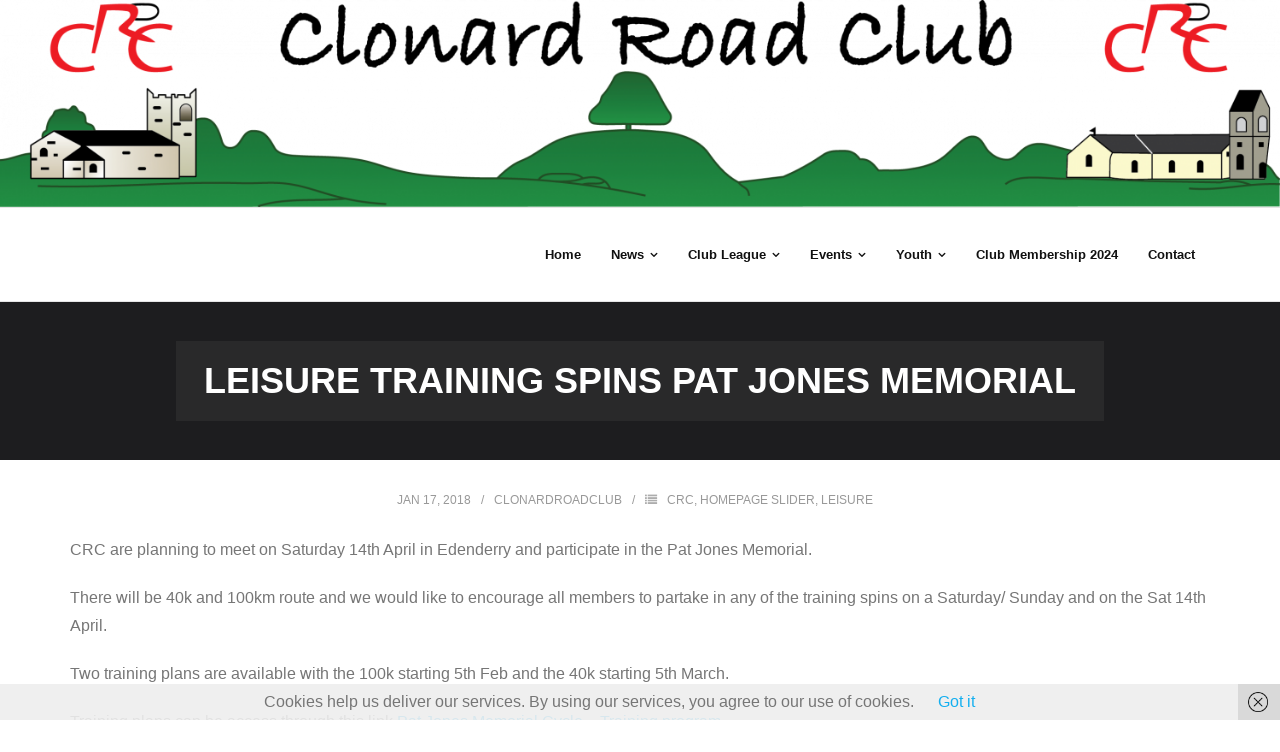

--- FILE ---
content_type: text/html; charset=UTF-8
request_url: https://clonardroadclub.com/archives/2180
body_size: 19040
content:
<!DOCTYPE html>

<html lang="en-US">
<head>
<meta charset="UTF-8" />
<meta name="viewport" content="width=device-width" />
<link rel="profile" href="//gmpg.org/xfn/11" />
<link rel="pingback" href="https://clonardroadclub.com/xmlrpc.php" />

<title>Leisure Training Spins Pat Jones Memorial</title>
<meta name='robots' content='max-image-preview:large' />
<script>window._wca = window._wca || [];</script>
<link rel='dns-prefetch' href='//platform.vine.co' />
<link rel='dns-prefetch' href='//stats.wp.com' />
<link rel='dns-prefetch' href='//fonts.googleapis.com' />
<link rel='preconnect' href='//c0.wp.com' />
<link rel="alternate" type="application/rss+xml" title=" &raquo; Feed" href="https://clonardroadclub.com/feed" />
<link rel="alternate" type="application/rss+xml" title=" &raquo; Comments Feed" href="https://clonardroadclub.com/comments/feed" />
<link rel="alternate" type="application/rss+xml" title=" &raquo; Leisure Training Spins Pat Jones Memorial Comments Feed" href="https://clonardroadclub.com/archives/2180/feed" />
<link rel="alternate" title="oEmbed (JSON)" type="application/json+oembed" href="https://clonardroadclub.com/wp-json/oembed/1.0/embed?url=https%3A%2F%2Fclonardroadclub.com%2Farchives%2F2180" />
<link rel="alternate" title="oEmbed (XML)" type="text/xml+oembed" href="https://clonardroadclub.com/wp-json/oembed/1.0/embed?url=https%3A%2F%2Fclonardroadclub.com%2Farchives%2F2180&#038;format=xml" />
<style id='wp-img-auto-sizes-contain-inline-css' type='text/css'>
img:is([sizes=auto i],[sizes^="auto," i]){contain-intrinsic-size:3000px 1500px}
/*# sourceURL=wp-img-auto-sizes-contain-inline-css */
</style>
<style id='wp-emoji-styles-inline-css' type='text/css'>

	img.wp-smiley, img.emoji {
		display: inline !important;
		border: none !important;
		box-shadow: none !important;
		height: 1em !important;
		width: 1em !important;
		margin: 0 0.07em !important;
		vertical-align: -0.1em !important;
		background: none !important;
		padding: 0 !important;
	}
/*# sourceURL=wp-emoji-styles-inline-css */
</style>
<style id='wp-block-library-inline-css' type='text/css'>
:root{--wp-block-synced-color:#7a00df;--wp-block-synced-color--rgb:122,0,223;--wp-bound-block-color:var(--wp-block-synced-color);--wp-editor-canvas-background:#ddd;--wp-admin-theme-color:#007cba;--wp-admin-theme-color--rgb:0,124,186;--wp-admin-theme-color-darker-10:#006ba1;--wp-admin-theme-color-darker-10--rgb:0,107,160.5;--wp-admin-theme-color-darker-20:#005a87;--wp-admin-theme-color-darker-20--rgb:0,90,135;--wp-admin-border-width-focus:2px}@media (min-resolution:192dpi){:root{--wp-admin-border-width-focus:1.5px}}.wp-element-button{cursor:pointer}:root .has-very-light-gray-background-color{background-color:#eee}:root .has-very-dark-gray-background-color{background-color:#313131}:root .has-very-light-gray-color{color:#eee}:root .has-very-dark-gray-color{color:#313131}:root .has-vivid-green-cyan-to-vivid-cyan-blue-gradient-background{background:linear-gradient(135deg,#00d084,#0693e3)}:root .has-purple-crush-gradient-background{background:linear-gradient(135deg,#34e2e4,#4721fb 50%,#ab1dfe)}:root .has-hazy-dawn-gradient-background{background:linear-gradient(135deg,#faaca8,#dad0ec)}:root .has-subdued-olive-gradient-background{background:linear-gradient(135deg,#fafae1,#67a671)}:root .has-atomic-cream-gradient-background{background:linear-gradient(135deg,#fdd79a,#004a59)}:root .has-nightshade-gradient-background{background:linear-gradient(135deg,#330968,#31cdcf)}:root .has-midnight-gradient-background{background:linear-gradient(135deg,#020381,#2874fc)}:root{--wp--preset--font-size--normal:16px;--wp--preset--font-size--huge:42px}.has-regular-font-size{font-size:1em}.has-larger-font-size{font-size:2.625em}.has-normal-font-size{font-size:var(--wp--preset--font-size--normal)}.has-huge-font-size{font-size:var(--wp--preset--font-size--huge)}.has-text-align-center{text-align:center}.has-text-align-left{text-align:left}.has-text-align-right{text-align:right}.has-fit-text{white-space:nowrap!important}#end-resizable-editor-section{display:none}.aligncenter{clear:both}.items-justified-left{justify-content:flex-start}.items-justified-center{justify-content:center}.items-justified-right{justify-content:flex-end}.items-justified-space-between{justify-content:space-between}.screen-reader-text{border:0;clip-path:inset(50%);height:1px;margin:-1px;overflow:hidden;padding:0;position:absolute;width:1px;word-wrap:normal!important}.screen-reader-text:focus{background-color:#ddd;clip-path:none;color:#444;display:block;font-size:1em;height:auto;left:5px;line-height:normal;padding:15px 23px 14px;text-decoration:none;top:5px;width:auto;z-index:100000}html :where(.has-border-color){border-style:solid}html :where([style*=border-top-color]){border-top-style:solid}html :where([style*=border-right-color]){border-right-style:solid}html :where([style*=border-bottom-color]){border-bottom-style:solid}html :where([style*=border-left-color]){border-left-style:solid}html :where([style*=border-width]){border-style:solid}html :where([style*=border-top-width]){border-top-style:solid}html :where([style*=border-right-width]){border-right-style:solid}html :where([style*=border-bottom-width]){border-bottom-style:solid}html :where([style*=border-left-width]){border-left-style:solid}html :where(img[class*=wp-image-]){height:auto;max-width:100%}:where(figure){margin:0 0 1em}html :where(.is-position-sticky){--wp-admin--admin-bar--position-offset:var(--wp-admin--admin-bar--height,0px)}@media screen and (max-width:600px){html :where(.is-position-sticky){--wp-admin--admin-bar--position-offset:0px}}

/*# sourceURL=wp-block-library-inline-css */
</style><style id='global-styles-inline-css' type='text/css'>
:root{--wp--preset--aspect-ratio--square: 1;--wp--preset--aspect-ratio--4-3: 4/3;--wp--preset--aspect-ratio--3-4: 3/4;--wp--preset--aspect-ratio--3-2: 3/2;--wp--preset--aspect-ratio--2-3: 2/3;--wp--preset--aspect-ratio--16-9: 16/9;--wp--preset--aspect-ratio--9-16: 9/16;--wp--preset--color--black: #000000;--wp--preset--color--cyan-bluish-gray: #abb8c3;--wp--preset--color--white: #ffffff;--wp--preset--color--pale-pink: #f78da7;--wp--preset--color--vivid-red: #cf2e2e;--wp--preset--color--luminous-vivid-orange: #ff6900;--wp--preset--color--luminous-vivid-amber: #fcb900;--wp--preset--color--light-green-cyan: #7bdcb5;--wp--preset--color--vivid-green-cyan: #00d084;--wp--preset--color--pale-cyan-blue: #8ed1fc;--wp--preset--color--vivid-cyan-blue: #0693e3;--wp--preset--color--vivid-purple: #9b51e0;--wp--preset--gradient--vivid-cyan-blue-to-vivid-purple: linear-gradient(135deg,rgb(6,147,227) 0%,rgb(155,81,224) 100%);--wp--preset--gradient--light-green-cyan-to-vivid-green-cyan: linear-gradient(135deg,rgb(122,220,180) 0%,rgb(0,208,130) 100%);--wp--preset--gradient--luminous-vivid-amber-to-luminous-vivid-orange: linear-gradient(135deg,rgb(252,185,0) 0%,rgb(255,105,0) 100%);--wp--preset--gradient--luminous-vivid-orange-to-vivid-red: linear-gradient(135deg,rgb(255,105,0) 0%,rgb(207,46,46) 100%);--wp--preset--gradient--very-light-gray-to-cyan-bluish-gray: linear-gradient(135deg,rgb(238,238,238) 0%,rgb(169,184,195) 100%);--wp--preset--gradient--cool-to-warm-spectrum: linear-gradient(135deg,rgb(74,234,220) 0%,rgb(151,120,209) 20%,rgb(207,42,186) 40%,rgb(238,44,130) 60%,rgb(251,105,98) 80%,rgb(254,248,76) 100%);--wp--preset--gradient--blush-light-purple: linear-gradient(135deg,rgb(255,206,236) 0%,rgb(152,150,240) 100%);--wp--preset--gradient--blush-bordeaux: linear-gradient(135deg,rgb(254,205,165) 0%,rgb(254,45,45) 50%,rgb(107,0,62) 100%);--wp--preset--gradient--luminous-dusk: linear-gradient(135deg,rgb(255,203,112) 0%,rgb(199,81,192) 50%,rgb(65,88,208) 100%);--wp--preset--gradient--pale-ocean: linear-gradient(135deg,rgb(255,245,203) 0%,rgb(182,227,212) 50%,rgb(51,167,181) 100%);--wp--preset--gradient--electric-grass: linear-gradient(135deg,rgb(202,248,128) 0%,rgb(113,206,126) 100%);--wp--preset--gradient--midnight: linear-gradient(135deg,rgb(2,3,129) 0%,rgb(40,116,252) 100%);--wp--preset--font-size--small: 13px;--wp--preset--font-size--medium: 20px;--wp--preset--font-size--large: 36px;--wp--preset--font-size--x-large: 42px;--wp--preset--spacing--20: 0.44rem;--wp--preset--spacing--30: 0.67rem;--wp--preset--spacing--40: 1rem;--wp--preset--spacing--50: 1.5rem;--wp--preset--spacing--60: 2.25rem;--wp--preset--spacing--70: 3.38rem;--wp--preset--spacing--80: 5.06rem;--wp--preset--shadow--natural: 6px 6px 9px rgba(0, 0, 0, 0.2);--wp--preset--shadow--deep: 12px 12px 50px rgba(0, 0, 0, 0.4);--wp--preset--shadow--sharp: 6px 6px 0px rgba(0, 0, 0, 0.2);--wp--preset--shadow--outlined: 6px 6px 0px -3px rgb(255, 255, 255), 6px 6px rgb(0, 0, 0);--wp--preset--shadow--crisp: 6px 6px 0px rgb(0, 0, 0);}:where(.is-layout-flex){gap: 0.5em;}:where(.is-layout-grid){gap: 0.5em;}body .is-layout-flex{display: flex;}.is-layout-flex{flex-wrap: wrap;align-items: center;}.is-layout-flex > :is(*, div){margin: 0;}body .is-layout-grid{display: grid;}.is-layout-grid > :is(*, div){margin: 0;}:where(.wp-block-columns.is-layout-flex){gap: 2em;}:where(.wp-block-columns.is-layout-grid){gap: 2em;}:where(.wp-block-post-template.is-layout-flex){gap: 1.25em;}:where(.wp-block-post-template.is-layout-grid){gap: 1.25em;}.has-black-color{color: var(--wp--preset--color--black) !important;}.has-cyan-bluish-gray-color{color: var(--wp--preset--color--cyan-bluish-gray) !important;}.has-white-color{color: var(--wp--preset--color--white) !important;}.has-pale-pink-color{color: var(--wp--preset--color--pale-pink) !important;}.has-vivid-red-color{color: var(--wp--preset--color--vivid-red) !important;}.has-luminous-vivid-orange-color{color: var(--wp--preset--color--luminous-vivid-orange) !important;}.has-luminous-vivid-amber-color{color: var(--wp--preset--color--luminous-vivid-amber) !important;}.has-light-green-cyan-color{color: var(--wp--preset--color--light-green-cyan) !important;}.has-vivid-green-cyan-color{color: var(--wp--preset--color--vivid-green-cyan) !important;}.has-pale-cyan-blue-color{color: var(--wp--preset--color--pale-cyan-blue) !important;}.has-vivid-cyan-blue-color{color: var(--wp--preset--color--vivid-cyan-blue) !important;}.has-vivid-purple-color{color: var(--wp--preset--color--vivid-purple) !important;}.has-black-background-color{background-color: var(--wp--preset--color--black) !important;}.has-cyan-bluish-gray-background-color{background-color: var(--wp--preset--color--cyan-bluish-gray) !important;}.has-white-background-color{background-color: var(--wp--preset--color--white) !important;}.has-pale-pink-background-color{background-color: var(--wp--preset--color--pale-pink) !important;}.has-vivid-red-background-color{background-color: var(--wp--preset--color--vivid-red) !important;}.has-luminous-vivid-orange-background-color{background-color: var(--wp--preset--color--luminous-vivid-orange) !important;}.has-luminous-vivid-amber-background-color{background-color: var(--wp--preset--color--luminous-vivid-amber) !important;}.has-light-green-cyan-background-color{background-color: var(--wp--preset--color--light-green-cyan) !important;}.has-vivid-green-cyan-background-color{background-color: var(--wp--preset--color--vivid-green-cyan) !important;}.has-pale-cyan-blue-background-color{background-color: var(--wp--preset--color--pale-cyan-blue) !important;}.has-vivid-cyan-blue-background-color{background-color: var(--wp--preset--color--vivid-cyan-blue) !important;}.has-vivid-purple-background-color{background-color: var(--wp--preset--color--vivid-purple) !important;}.has-black-border-color{border-color: var(--wp--preset--color--black) !important;}.has-cyan-bluish-gray-border-color{border-color: var(--wp--preset--color--cyan-bluish-gray) !important;}.has-white-border-color{border-color: var(--wp--preset--color--white) !important;}.has-pale-pink-border-color{border-color: var(--wp--preset--color--pale-pink) !important;}.has-vivid-red-border-color{border-color: var(--wp--preset--color--vivid-red) !important;}.has-luminous-vivid-orange-border-color{border-color: var(--wp--preset--color--luminous-vivid-orange) !important;}.has-luminous-vivid-amber-border-color{border-color: var(--wp--preset--color--luminous-vivid-amber) !important;}.has-light-green-cyan-border-color{border-color: var(--wp--preset--color--light-green-cyan) !important;}.has-vivid-green-cyan-border-color{border-color: var(--wp--preset--color--vivid-green-cyan) !important;}.has-pale-cyan-blue-border-color{border-color: var(--wp--preset--color--pale-cyan-blue) !important;}.has-vivid-cyan-blue-border-color{border-color: var(--wp--preset--color--vivid-cyan-blue) !important;}.has-vivid-purple-border-color{border-color: var(--wp--preset--color--vivid-purple) !important;}.has-vivid-cyan-blue-to-vivid-purple-gradient-background{background: var(--wp--preset--gradient--vivid-cyan-blue-to-vivid-purple) !important;}.has-light-green-cyan-to-vivid-green-cyan-gradient-background{background: var(--wp--preset--gradient--light-green-cyan-to-vivid-green-cyan) !important;}.has-luminous-vivid-amber-to-luminous-vivid-orange-gradient-background{background: var(--wp--preset--gradient--luminous-vivid-amber-to-luminous-vivid-orange) !important;}.has-luminous-vivid-orange-to-vivid-red-gradient-background{background: var(--wp--preset--gradient--luminous-vivid-orange-to-vivid-red) !important;}.has-very-light-gray-to-cyan-bluish-gray-gradient-background{background: var(--wp--preset--gradient--very-light-gray-to-cyan-bluish-gray) !important;}.has-cool-to-warm-spectrum-gradient-background{background: var(--wp--preset--gradient--cool-to-warm-spectrum) !important;}.has-blush-light-purple-gradient-background{background: var(--wp--preset--gradient--blush-light-purple) !important;}.has-blush-bordeaux-gradient-background{background: var(--wp--preset--gradient--blush-bordeaux) !important;}.has-luminous-dusk-gradient-background{background: var(--wp--preset--gradient--luminous-dusk) !important;}.has-pale-ocean-gradient-background{background: var(--wp--preset--gradient--pale-ocean) !important;}.has-electric-grass-gradient-background{background: var(--wp--preset--gradient--electric-grass) !important;}.has-midnight-gradient-background{background: var(--wp--preset--gradient--midnight) !important;}.has-small-font-size{font-size: var(--wp--preset--font-size--small) !important;}.has-medium-font-size{font-size: var(--wp--preset--font-size--medium) !important;}.has-large-font-size{font-size: var(--wp--preset--font-size--large) !important;}.has-x-large-font-size{font-size: var(--wp--preset--font-size--x-large) !important;}
/*# sourceURL=global-styles-inline-css */
</style>

<style id='classic-theme-styles-inline-css' type='text/css'>
/*! This file is auto-generated */
.wp-block-button__link{color:#fff;background-color:#32373c;border-radius:9999px;box-shadow:none;text-decoration:none;padding:calc(.667em + 2px) calc(1.333em + 2px);font-size:1.125em}.wp-block-file__button{background:#32373c;color:#fff;text-decoration:none}
/*# sourceURL=/wp-includes/css/classic-themes.min.css */
</style>
<link rel='stylesheet' id='responsive-lightbox-swipebox-css' href='https://clonardroadclub.com/wp-content/plugins/responsive-lightbox/assets/swipebox/swipebox.min.css?ver=1.5.2' type='text/css' media='all' />
<link rel='stylesheet' id='woocommerce-layout-css' href='https://c0.wp.com/p/woocommerce/10.4.3/assets/css/woocommerce-layout.css' type='text/css' media='all' />
<style id='woocommerce-layout-inline-css' type='text/css'>

	.infinite-scroll .woocommerce-pagination {
		display: none;
	}
/*# sourceURL=woocommerce-layout-inline-css */
</style>
<link rel='stylesheet' id='woocommerce-smallscreen-css' href='https://c0.wp.com/p/woocommerce/10.4.3/assets/css/woocommerce-smallscreen.css' type='text/css' media='only screen and (max-width: 768px)' />
<link rel='stylesheet' id='woocommerce-general-css' href='https://c0.wp.com/p/woocommerce/10.4.3/assets/css/woocommerce.css' type='text/css' media='all' />
<style id='woocommerce-inline-inline-css' type='text/css'>
.woocommerce form .form-row .required { visibility: visible; }
/*# sourceURL=woocommerce-inline-inline-css */
</style>
<link rel='stylesheet' id='wp-author-profile-box-lite-css' href='https://clonardroadclub.com/wp-content/plugins/wp-author-profile-box-lite/public/css/wp-author-profile-box-lite-public.css?ver=1.0.0' type='text/css' media='all' />
<link rel='stylesheet' id='font-awesome-css' href='https://clonardroadclub.com/wp-content/plugins/wp-author-profile-box-lite/public//css/font-awesome-4.6.3/css/font-awesome.css?ver=4.6.3' type='text/css' media='all' />
<link rel='stylesheet' id='amarkal-shortcode-css' href='https://clonardroadclub.com/wp-content/plugins/wd-twitter-feed/vendor/askupa-software/amarkal-shortcode/assets/css/dist/amarkal-shortcode-popup.min.css?ver=6.9' type='text/css' media='all' />
<link rel='stylesheet' id='twitterfeed-css' href='https://clonardroadclub.com/wp-content/plugins/wd-twitter-feed/assets/css/twitter-feed.min.css?ver=3.0.8' type='text/css' media='all' />
<link rel='stylesheet' id='newsletters-css' href='https://clonardroadclub.com/wp-content/plugins/wp-mailinglist/views/default/css/style.css?ver=6.9' type='text/css' media='all' />
<link rel='stylesheet' id='jquery-ui-css' href='https://clonardroadclub.com/wp-content/plugins/wp-mailinglist/views/default/css/jquery-ui.css?ver=6.9' type='text/css' media='all' />
<link rel='stylesheet' id='fontawesome-css' href='https://clonardroadclub.com/wp-content/plugins/wp-mailinglist/views/default/css/fontawesome.css?ver=4.7.0' type='text/css' media='all' />
<link rel='stylesheet' id='select2-css' href='https://c0.wp.com/p/woocommerce/10.4.3/assets/css/select2.css' type='text/css' media='all' />
<link rel='stylesheet' id='shuttle-google-fonts-css' href='//fonts.googleapis.com/css?family=Open+Sans%3A300%2C400%2C600%2C700&#038;subset=latin%2Clatin-ext' type='text/css' media='all' />
<link rel='stylesheet' id='prettyPhoto-css' href='https://clonardroadclub.com/wp-content/themes/shuttle/lib/extentions/prettyPhoto/css/prettyPhoto.css?ver=3.1.6' type='text/css' media='all' />
<link rel='stylesheet' id='shuttle-bootstrap-css' href='https://clonardroadclub.com/wp-content/themes/shuttle/lib/extentions/bootstrap/css/bootstrap.min.css?ver=2.3.2' type='text/css' media='all' />
<link rel='stylesheet' id='dashicons-css' href='https://c0.wp.com/c/6.9/wp-includes/css/dashicons.min.css' type='text/css' media='all' />
<link rel='stylesheet' id='shuttle-shortcodes-css' href='https://clonardroadclub.com/wp-content/themes/shuttle/styles/style-shortcodes.css?ver=1.3.7' type='text/css' media='all' />
<link rel='stylesheet' id='shuttle-style-css' href='https://clonardroadclub.com/wp-content/themes/shuttle/style.css?ver=1.3.7' type='text/css' media='all' />
<link rel='stylesheet' id='tablepress-default-css' href='https://clonardroadclub.com/wp-content/plugins/tablepress/css/build/default.css?ver=3.2.6' type='text/css' media='all' />
<link rel='stylesheet' id='shuttle-responsive-css' href='https://clonardroadclub.com/wp-content/themes/shuttle/styles/style-responsive.css?ver=1.3.7' type='text/css' media='all' />
<script type="text/javascript" src="https://c0.wp.com/c/6.9/wp-includes/js/jquery/jquery.min.js" id="jquery-core-js"></script>
<script type="text/javascript" src="https://c0.wp.com/c/6.9/wp-includes/js/jquery/jquery-migrate.min.js" id="jquery-migrate-js"></script>
<script type="text/javascript" src="https://clonardroadclub.com/wp-content/plugins/responsive-lightbox/assets/dompurify/purify.min.js?ver=3.3.1" id="dompurify-js"></script>
<script type="text/javascript" id="responsive-lightbox-sanitizer-js-before">
/* <![CDATA[ */
window.RLG = window.RLG || {}; window.RLG.sanitizeAllowedHosts = ["youtube.com","www.youtube.com","youtu.be","vimeo.com","player.vimeo.com"];
//# sourceURL=responsive-lightbox-sanitizer-js-before
/* ]]> */
</script>
<script type="text/javascript" src="https://clonardroadclub.com/wp-content/plugins/responsive-lightbox/js/sanitizer.js?ver=2.6.1" id="responsive-lightbox-sanitizer-js"></script>
<script type="text/javascript" src="https://clonardroadclub.com/wp-content/plugins/responsive-lightbox/assets/swipebox/jquery.swipebox.min.js?ver=1.5.2" id="responsive-lightbox-swipebox-js"></script>
<script type="text/javascript" src="https://c0.wp.com/c/6.9/wp-includes/js/underscore.min.js" id="underscore-js"></script>
<script type="text/javascript" src="https://clonardroadclub.com/wp-content/plugins/responsive-lightbox/assets/infinitescroll/infinite-scroll.pkgd.min.js?ver=4.0.1" id="responsive-lightbox-infinite-scroll-js"></script>
<script type="text/javascript" id="responsive-lightbox-js-before">
/* <![CDATA[ */
var rlArgs = {"script":"swipebox","selector":"lightbox","customEvents":"","activeGalleries":true,"animation":true,"hideCloseButtonOnMobile":false,"removeBarsOnMobile":false,"hideBars":true,"hideBarsDelay":5000,"videoMaxWidth":1080,"useSVG":true,"loopAtEnd":false,"woocommerce_gallery":false,"ajaxurl":"https:\/\/clonardroadclub.com\/wp-admin\/admin-ajax.php","nonce":"656b16874a","preview":false,"postId":2180,"scriptExtension":false};

//# sourceURL=responsive-lightbox-js-before
/* ]]> */
</script>
<script type="text/javascript" src="https://clonardroadclub.com/wp-content/plugins/responsive-lightbox/js/front.js?ver=2.6.1" id="responsive-lightbox-js"></script>
<script type="text/javascript" src="https://c0.wp.com/p/woocommerce/10.4.3/assets/js/jquery-blockui/jquery.blockUI.min.js" id="wc-jquery-blockui-js" defer="defer" data-wp-strategy="defer"></script>
<script type="text/javascript" id="wc-add-to-cart-js-extra">
/* <![CDATA[ */
var wc_add_to_cart_params = {"ajax_url":"/wp-admin/admin-ajax.php","wc_ajax_url":"/?wc-ajax=%%endpoint%%","i18n_view_cart":"View cart","cart_url":"https://clonardroadclub.com/cart","is_cart":"","cart_redirect_after_add":"no"};
//# sourceURL=wc-add-to-cart-js-extra
/* ]]> */
</script>
<script type="text/javascript" src="https://c0.wp.com/p/woocommerce/10.4.3/assets/js/frontend/add-to-cart.min.js" id="wc-add-to-cart-js" defer="defer" data-wp-strategy="defer"></script>
<script type="text/javascript" src="https://c0.wp.com/p/woocommerce/10.4.3/assets/js/js-cookie/js.cookie.min.js" id="wc-js-cookie-js" defer="defer" data-wp-strategy="defer"></script>
<script type="text/javascript" id="woocommerce-js-extra">
/* <![CDATA[ */
var woocommerce_params = {"ajax_url":"/wp-admin/admin-ajax.php","wc_ajax_url":"/?wc-ajax=%%endpoint%%","i18n_password_show":"Show password","i18n_password_hide":"Hide password"};
//# sourceURL=woocommerce-js-extra
/* ]]> */
</script>
<script type="text/javascript" src="https://c0.wp.com/p/woocommerce/10.4.3/assets/js/frontend/woocommerce.min.js" id="woocommerce-js" defer="defer" data-wp-strategy="defer"></script>
<script type="text/javascript" src="https://clonardroadclub.com/wp-content/plugins/wp-author-profile-box-lite/public/js/wp-author-profile-box-lite-public.js?ver=1.0.0" id="wp-author-profile-box-lite-js"></script>
<script type="text/javascript" src="https://c0.wp.com/c/6.9/wp-includes/js/jquery/ui/core.min.js" id="jquery-ui-core-js"></script>
<script type="text/javascript" src="https://c0.wp.com/c/6.9/wp-includes/js/jquery/ui/datepicker.min.js" id="jquery-ui-datepicker-js"></script>
<script type="text/javascript" id="jquery-ui-datepicker-js-after">
/* <![CDATA[ */
jQuery(function(jQuery){jQuery.datepicker.setDefaults({"closeText":"Close","currentText":"Today","monthNames":["January","February","March","April","May","June","July","August","September","October","November","December"],"monthNamesShort":["Jan","Feb","Mar","Apr","May","Jun","Jul","Aug","Sep","Oct","Nov","Dec"],"nextText":"Next","prevText":"Previous","dayNames":["Sunday","Monday","Tuesday","Wednesday","Thursday","Friday","Saturday"],"dayNamesShort":["Sun","Mon","Tue","Wed","Thu","Fri","Sat"],"dayNamesMin":["S","M","T","W","T","F","S"],"dateFormat":"dd/mm/yy","firstDay":1,"isRTL":false});});
//# sourceURL=jquery-ui-datepicker-js-after
/* ]]> */
</script>
<script type="text/javascript" id="datepicker-i18n-js-extra">
/* <![CDATA[ */
var objectL10n = {"closeText":"Done","currentText":"Today","monthNames":["January","February","March","April","May","June","July","August","September","October","November","December"],"monthNamesShort":["Jan","Feb","Mar","Apr","May","Jun","Jul","Aug","Sep","Oct","Nov","Dec"],"monthStatus":"Show a different month","dayNames":["Sunday","Monday","Tuesday","Wednesday","Thursday","Friday","Saturday"],"dayNamesShort":["Sun","Mon","Tue","Wed","Thu","Fri","Sat"],"dayNamesMin":["S","M","T","W","T","F","S"],"dateFormat":"dd/mm/yy","firstDay":"1","isRTL":""};
//# sourceURL=datepicker-i18n-js-extra
/* ]]> */
</script>
<script type="text/javascript" src="https://clonardroadclub.com/wp-content/plugins/wp-mailinglist/js/datepicker-i18n.js?ver=6.9" id="datepicker-i18n-js"></script>
<script type="text/javascript" src="https://c0.wp.com/p/woocommerce/10.4.3/assets/js/select2/select2.full.min.js" id="wc-select2-js" defer="defer" data-wp-strategy="defer"></script>
<script type="text/javascript" src="https://c0.wp.com/p/woocommerce/10.4.3/assets/js/prettyPhoto/jquery.prettyPhoto.min.js" id="wc-prettyPhoto-js" defer="defer" data-wp-strategy="defer"></script>
<script type="text/javascript" src="https://clonardroadclub.com/wp-content/themes/shuttle/lib/scripts/plugins/sticky/jquery.sticky.js?ver=true" id="sticky-js"></script>
<script type="text/javascript" src="https://stats.wp.com/s-202603.js" id="woocommerce-analytics-js" defer="defer" data-wp-strategy="defer"></script>
<link rel="https://api.w.org/" href="https://clonardroadclub.com/wp-json/" /><link rel="alternate" title="JSON" type="application/json" href="https://clonardroadclub.com/wp-json/wp/v2/posts/2180" /><link rel="EditURI" type="application/rsd+xml" title="RSD" href="https://clonardroadclub.com/xmlrpc.php?rsd" />
<meta name="generator" content="WordPress 6.9" />
<meta name="generator" content="WooCommerce 10.4.3" />
<link rel="canonical" href="https://clonardroadclub.com/archives/2180" />
<link rel='shortlink' href='https://clonardroadclub.com/?p=2180' />
        <style type="text/css" id="pf-main-css">
            
				@media screen {
					.printfriendly {
						z-index: 1000; position: relative
					}
					.printfriendly a, .printfriendly a:link, .printfriendly a:visited, .printfriendly a:hover, .printfriendly a:active {
						font-weight: 600;
						cursor: pointer;
						text-decoration: none;
						border: none;
						-webkit-box-shadow: none;
						-moz-box-shadow: none;
						box-shadow: none;
						outline:none;
						font-size: 14px !important;
						color: #3AAA11 !important;
					}
					.printfriendly.pf-alignleft {
						float: left;
					}
					.printfriendly.pf-alignright {
						float: right;
					}
					.printfriendly.pf-aligncenter {
						justify-content: center;
						display: flex; align-items: center;
					}
				}

				.pf-button-img {
					border: none;
					-webkit-box-shadow: none;
					-moz-box-shadow: none;
					box-shadow: none;
					padding: 0;
					margin: 0;
					display: inline;
					vertical-align: middle;
				}

				img.pf-button-img + .pf-button-text {
					margin-left: 6px;
				}

				@media print {
					.printfriendly {
						display: none;
					}
				}
				        </style>

            
        <style type="text/css" id="pf-excerpt-styles">
          .pf-button.pf-button-excerpt {
              display: none;
           }
        </style>

            	<style>img#wpstats{display:none}</style>
			<noscript><style>.woocommerce-product-gallery{ opacity: 1 !important; }</style></noscript>
	
<script type="text/javascript">
var wpmlAjax = 'https://clonardroadclub.com/wp-content/plugins/wp-mailinglist/wp-mailinglist-ajax.php';
var wpmlUrl = 'https://clonardroadclub.com/wp-content/plugins/wp-mailinglist';
var wpmlScroll = "Y";

	var newsletters_ajaxurl = 'https://clonardroadclub.com/wp-admin/admin-ajax.php?';

$ = jQuery.noConflict();

jQuery(document).ready(function() {
	if (jQuery.isFunction(jQuery.fn.select2)) {
		jQuery('.newsletters select').select2();
	}
	 
	if (jQuery.isFunction(jQuery.fn.button)) {
		jQuery('.wpmlbutton, .newsletters_button').button(); 
	}
});
</script>

<link rel="icon" href="https://clonardroadclub.com/wp-content/uploads/2019/11/wp-1573232853152-100x100.jpg" sizes="32x32" />
<link rel="icon" href="https://clonardroadclub.com/wp-content/uploads/2019/11/wp-1573232853152-300x299.jpg" sizes="192x192" />
<link rel="apple-touch-icon" href="https://clonardroadclub.com/wp-content/uploads/2019/11/wp-1573232853152-300x299.jpg" />
<meta name="msapplication-TileImage" content="https://clonardroadclub.com/wp-content/uploads/2019/11/wp-1573232853152-300x299.jpg" />
<link rel='stylesheet' id='wc-stripe-blocks-checkout-style-css' href='https://clonardroadclub.com/wp-content/plugins/woocommerce-gateway-stripe/build/upe-blocks.css?ver=5149cca93b0373758856' type='text/css' media='all' />
<link rel='stylesheet' id='wc-blocks-style-css' href='https://c0.wp.com/p/woocommerce/10.4.3/assets/client/blocks/wc-blocks.css' type='text/css' media='all' />
</head>

<body class="wp-singular post-template-default single single-post postid-2180 single-format-standard wp-theme-shuttle theme-shuttle woocommerce-no-js layout-sidebar-none intro-on layout-responsive header-style1 group-blog">
<div id="body-core" class="hfeed site">

	<a class="skip-link screen-reader-text" href="#content">Skip to content</a>
	<!-- .skip-link -->

	<header>
	<div id="site-header">

					<div class="custom-header"><img src="https://clonardroadclub.com/wp-content/uploads/2022/08/cropped-Clonardroad-vector-logo-banner.png" width="1500" height="242" alt=""></div>
			
		<div id="pre-header">
		<div class="wrap-safari">
		<div id="pre-header-core" class="main-navigation">
  
									
			
		</div>
		</div>
		</div>
		<!-- #pre-header -->

				<div id="header">
		<div id="header-core">

			<div id="logo">
			<a rel="home" href="https://clonardroadclub.com/"><h1 rel="home" class="site-title" title=""></h1><h2 class="site-description" title=""></h2></a>			</div>

			<div id="header-links" class="main-navigation">
			<div id="header-links-inner" class="header-links">

				<ul id="menu-main-menu" class="menu"><li id="menu-item-5" class="menu-item menu-item-type-custom menu-item-object-custom menu-item-home"><a href="http://clonardroadclub.com/"><span>Home</span></a></li>
<li id="menu-item-58" class="menu-item menu-item-type-post_type menu-item-object-page menu-item-has-children"><a href="https://clonardroadclub.com/news"><span>News</span></a>
<ul class="sub-menu">
	<li id="menu-item-142" class="menu-item menu-item-type-post_type menu-item-object-page"><a href="https://clonardroadclub.com/about">About</a></li>
	<li id="menu-item-920" class="menu-item menu-item-type-post_type menu-item-object-page"><a href="https://clonardroadclub.com/club-officers">Club Officers</a></li>
	<li id="menu-item-2115" class="menu-item menu-item-type-post_type menu-item-object-page"><a href="https://clonardroadclub.com/constitution">CONSTITUTION</a></li>
	<li id="menu-item-139" class="menu-item menu-item-type-post_type menu-item-object-page"><a href="https://clonardroadclub.com/safety">Safety</a></li>
	<li id="menu-item-223" class="menu-item menu-item-type-post_type menu-item-object-page"><a href="https://clonardroadclub.com/news/agm">AGM</a></li>
	<li id="menu-item-10538" class="menu-item menu-item-type-post_type menu-item-object-page"><a href="https://clonardroadclub.com/leisure">Leisure</a></li>
	<li id="menu-item-984" class="menu-item menu-item-type-post_type menu-item-object-page menu-item-has-children"><a href="https://clonardroadclub.com/junior">Junior</a>
	<ul class="sub-menu">
		<li id="menu-item-1199" class="menu-item menu-item-type-post_type menu-item-object-page"><a href="https://clonardroadclub.com/the-gorey-3-day-2016">THE GOREY 3-DAY 2016</a></li>
		<li id="menu-item-991" class="menu-item menu-item-type-post_type menu-item-object-page"><a href="https://clonardroadclub.com/cong-national-junior-champs-2015">Cong, National Junior Champs 2015</a></li>
		<li id="menu-item-1202" class="menu-item menu-item-type-post_type menu-item-object-page menu-item-has-children"><a href="https://clonardroadclub.com/suir-valley-3-day">Suir Valley 3 Day 2015</a>
		<ul class="sub-menu">
			<li id="menu-item-1017" class="menu-item menu-item-type-post_type menu-item-object-page"><a href="https://clonardroadclub.com/suir-valley-international-3-day-stage-1">Suir Valley International 3 day – Stage 1</a></li>
			<li id="menu-item-1016" class="menu-item menu-item-type-post_type menu-item-object-page"><a href="https://clonardroadclub.com/suir-valley-international-3-day-stage-2">Suir Valley International 3 day – Stage 2</a></li>
			<li id="menu-item-1015" class="menu-item menu-item-type-post_type menu-item-object-page"><a href="https://clonardroadclub.com/suir-valley-international-3-day-stage-3">Suir Valley International 3 day – Stage 3</a></li>
			<li id="menu-item-1014" class="menu-item menu-item-type-post_type menu-item-object-page"><a href="https://clonardroadclub.com/suir-valley-international-3-day-stage-4">Suir Valley International 3 day – Stage 4</a></li>
		</ul>
</li>
	</ul>
</li>
	<li id="menu-item-987" class="menu-item menu-item-type-post_type menu-item-object-page"><a href="https://clonardroadclub.com/racing">Racing</a></li>
	<li id="menu-item-986" class="menu-item menu-item-type-post_type menu-item-object-page"><a href="https://clonardroadclub.com/leisure">Leisure</a></li>
	<li id="menu-item-1133" class="menu-item menu-item-type-post_type menu-item-object-page"><a href="https://clonardroadclub.com/cyclocross">Cyclocross</a></li>
	<li id="menu-item-1132" class="menu-item menu-item-type-post_type menu-item-object-page"><a href="https://clonardroadclub.com/offroad">OffRoad</a></li>
	<li id="menu-item-985" class="menu-item menu-item-type-post_type menu-item-object-page"><a href="https://clonardroadclub.com/ladies">Ladies</a></li>
	<li id="menu-item-4334" class="menu-item menu-item-type-post_type menu-item-object-page"><a href="https://clonardroadclub.com/crc-10-years">CRC 10 Years</a></li>
	<li id="menu-item-4338" class="menu-item menu-item-type-post_type menu-item-object-page"><a href="https://clonardroadclub.com/saturday-leisure-spins">Saturday Leisure Spins</a></li>
	<li id="menu-item-2117" class="menu-item menu-item-type-post_type menu-item-object-page"><a href="https://clonardroadclub.com/accounts">Accounts</a></li>
	<li id="menu-item-55" class="menu-item menu-item-type-post_type menu-item-object-page"><a href="https://clonardroadclub.com/calendar">Calendar</a></li>
	<li id="menu-item-16068" class="menu-item menu-item-type-post_type menu-item-object-page"><a href="https://clonardroadclub.com/covid19">Covid19</a></li>
	<li id="menu-item-143" class="menu-item menu-item-type-post_type menu-item-object-page"><a href="https://clonardroadclub.com/club-kit">Old Inverse Club Kit</a></li>
	<li id="menu-item-21684" class="menu-item menu-item-type-post_type menu-item-object-page"><a href="https://clonardroadclub.com/club-membership-2021">Club Membership 2021</a></li>
	<li id="menu-item-2118" class="menu-item menu-item-type-post_type menu-item-object-page"><a href="https://clonardroadclub.com/committee-meetings">Committee Meetings</a></li>
	<li id="menu-item-56" class="menu-item menu-item-type-post_type menu-item-object-page"><a href="https://clonardroadclub.com/cycle-routes">Cycle Routes</a></li>
	<li id="menu-item-1817" class="menu-item menu-item-type-post_type menu-item-object-page menu-item-has-children"><a href="https://clonardroadclub.com/club-membership-2017">Club Membership 2017</a>
	<ul class="sub-menu">
		<li id="menu-item-1217" class="menu-item menu-item-type-post_type menu-item-object-page"><a href="https://clonardroadclub.com/membership-2016">Club Membership 2016</a></li>
		<li id="menu-item-140" class="menu-item menu-item-type-post_type menu-item-object-page"><a href="https://clonardroadclub.com/membership-2015">Club Membership 2015</a></li>
	</ul>
</li>
	<li id="menu-item-387" class="menu-item menu-item-type-post_type menu-item-object-page menu-item-has-children"><a href="https://clonardroadclub.com/shop">New Club Kit</a>
	<ul class="sub-menu">
		<li id="menu-item-384" class="menu-item menu-item-type-post_type menu-item-object-page"><a href="https://clonardroadclub.com/my-account">My Account</a></li>
		<li id="menu-item-385" class="menu-item menu-item-type-post_type menu-item-object-page"><a href="https://clonardroadclub.com/checkout">Checkout</a></li>
		<li id="menu-item-386" class="menu-item menu-item-type-post_type menu-item-object-page"><a href="https://clonardroadclub.com/cart">Cart</a></li>
	</ul>
</li>
	<li id="menu-item-1245" class="menu-item menu-item-type-post_type menu-item-object-page"><a href="https://clonardroadclub.com/ci-documents">CI Documents</a></li>
	<li id="menu-item-144" class="menu-item menu-item-type-post_type menu-item-object-page"><a href="https://clonardroadclub.com/sponsors-2016-2019">Sponsors  2016 – 2019</a></li>
	<li id="menu-item-988" class="menu-item menu-item-type-post_type menu-item-object-page menu-item-has-children"><a href="https://clonardroadclub.com/weather">Weather</a>
	<ul class="sub-menu">
		<li id="menu-item-990" class="menu-item menu-item-type-post_type menu-item-object-page"><a href="https://clonardroadclub.com/cycle-routes/weather">Weather</a></li>
	</ul>
</li>
	<li id="menu-item-989" class="menu-item menu-item-type-post_type menu-item-object-page"><a href="https://clonardroadclub.com/winter-training">Winter Training</a></li>
	<li id="menu-item-1247" class="menu-item menu-item-type-post_type menu-item-object-page"><a href="https://clonardroadclub.com/youth">Youth</a></li>
	<li id="menu-item-996" class="menu-item menu-item-type-post_type menu-item-object-page"><a href="https://clonardroadclub.com/training-plans">An Post Tour of Meath Training Plans</a></li>
</ul>
</li>
<li id="menu-item-980" class="menu-item menu-item-type-post_type menu-item-object-page menu-item-has-children"><a href="https://clonardroadclub.com/club-league"><span>Club League</span></a>
<ul class="sub-menu">
	<li id="menu-item-4801" class="menu-item menu-item-type-post_type menu-item-object-page menu-item-has-children"><a href="https://clonardroadclub.com/club-league/2019-interclub-league">2019 Club League</a>
	<ul class="sub-menu">
		<li id="menu-item-4800" class="menu-item menu-item-type-post_type menu-item-object-page"><a href="https://clonardroadclub.com/club-league/2019-interclub-league/2019-club-league-results">2019 Club League Results</a></li>
	</ul>
</li>
	<li id="menu-item-2238" class="menu-item menu-item-type-post_type menu-item-object-page menu-item-has-children"><a href="https://clonardroadclub.com/club-league/2018-club-league">2018 InterClub League</a>
	<ul class="sub-menu">
		<li id="menu-item-2299" class="menu-item menu-item-type-post_type menu-item-object-page"><a href="https://clonardroadclub.com/club-league/2018-club-league/2018-club-league-results">2018 Club League Results</a></li>
		<li id="menu-item-2306" class="menu-item menu-item-type-post_type menu-item-object-page"><a href="https://clonardroadclub.com/club-league/2018-club-league/three-counties-interclub-league-rider-handicaps-r3">Rider Handicaps</a></li>
		<li id="menu-item-2237" class="menu-item menu-item-type-post_type menu-item-object-page"><a href="https://clonardroadclub.com/club-league/2018-club-league/2018-club-league-race-1">2018 Club League Race 1</a></li>
		<li id="menu-item-2305" class="menu-item menu-item-type-post_type menu-item-object-page"><a href="https://clonardroadclub.com/club-league/2018-club-league/2018-club-league-race-2">2018 Club League Race 2</a></li>
		<li id="menu-item-2304" class="menu-item menu-item-type-post_type menu-item-object-page"><a href="https://clonardroadclub.com/club-league/2018-club-league/2018-club-league-race-3">2018 InterClub League Race 3</a></li>
		<li id="menu-item-2303" class="menu-item menu-item-type-post_type menu-item-object-page"><a href="https://clonardroadclub.com/club-league/2018-club-league/2018-club-league-race-4">2018 Club League Race 4</a></li>
		<li id="menu-item-2302" class="menu-item menu-item-type-post_type menu-item-object-page"><a href="https://clonardroadclub.com/club-league/2018-club-league/2018-club-league-race-5">2018 Club League Race 5</a></li>
		<li id="menu-item-2301" class="menu-item menu-item-type-post_type menu-item-object-page"><a href="https://clonardroadclub.com/club-league/2018-club-league/2018-club-league-race-6">2018 Club League Race 6</a></li>
		<li id="menu-item-2300" class="menu-item menu-item-type-post_type menu-item-object-page"><a href="https://clonardroadclub.com/club-league/2018-club-league/2018-club-league-race-7">2018 Club League Race 7</a></li>
	</ul>
</li>
	<li id="menu-item-1945" class="menu-item menu-item-type-post_type menu-item-object-page menu-item-has-children"><a href="https://clonardroadclub.com/club-league/2017-club-league">2017 Club League</a>
	<ul class="sub-menu">
		<li id="menu-item-1946" class="menu-item menu-item-type-post_type menu-item-object-page"><a href="https://clonardroadclub.com/club-league/2017-club-league/2017-club-league-race-1">2017 Club League Race 1</a></li>
		<li id="menu-item-1979" class="menu-item menu-item-type-post_type menu-item-object-page"><a href="https://clonardroadclub.com/club-league/2017-club-league/2017-club-league-race-2">2017 Club League Race 2</a></li>
		<li id="menu-item-1995" class="menu-item menu-item-type-post_type menu-item-object-page"><a href="https://clonardroadclub.com/club-league/2017-club-league/2017-club-league-race-3">2017 Club League Race 3</a></li>
		<li id="menu-item-2002" class="menu-item menu-item-type-post_type menu-item-object-page"><a href="https://clonardroadclub.com/club-league/2017-club-league/2017-club-league-race-4">2017 Club League Race 4</a></li>
		<li id="menu-item-2028" class="menu-item menu-item-type-post_type menu-item-object-page"><a href="https://clonardroadclub.com/club-league/2017-club-league/2017-club-league-race-5">2017 Club League Race 5</a></li>
		<li id="menu-item-2045" class="menu-item menu-item-type-post_type menu-item-object-page"><a href="https://clonardroadclub.com/club-league/2017-club-league/2017-club-league-race-6">2017 Club League Race 6</a></li>
		<li id="menu-item-2054" class="menu-item menu-item-type-post_type menu-item-object-page"><a href="https://clonardroadclub.com/club-league/2017-club-league/2017-club-league-race-7">2017 Club League Race 7</a></li>
		<li id="menu-item-1980" class="menu-item menu-item-type-post_type menu-item-object-page"><a href="https://clonardroadclub.com/club-league/2017-club-league/2017-club-league-marshalling-rota">2017 Club League Marshalling Rota</a></li>
	</ul>
</li>
	<li id="menu-item-1327" class="menu-item menu-item-type-post_type menu-item-object-page menu-item-has-children"><a href="https://clonardroadclub.com/2016-club-league">2016 Club League</a>
	<ul class="sub-menu">
		<li id="menu-item-1738" class="menu-item menu-item-type-post_type menu-item-object-page"><a href="https://clonardroadclub.com/2016-club-leaderboard">2016 Club Leaderboard</a></li>
		<li id="menu-item-1431" class="menu-item menu-item-type-post_type menu-item-object-page"><a href="https://clonardroadclub.com/2016-club-league/2016-club-league-race-1">2016 Club League Race 1</a></li>
		<li id="menu-item-1487" class="menu-item menu-item-type-post_type menu-item-object-page"><a href="https://clonardroadclub.com/2016-club-league/2016-club-league-race-2">2016 Club League Race 2</a></li>
		<li id="menu-item-1507" class="menu-item menu-item-type-post_type menu-item-object-page"><a href="https://clonardroadclub.com/2016-club-league/2016-club-league-race-3">2016 Club League Race 3</a></li>
		<li id="menu-item-1552" class="menu-item menu-item-type-post_type menu-item-object-page"><a href="https://clonardroadclub.com/2016-club-league/2016-club-league-race-4">2016 Club League Race 4</a></li>
		<li id="menu-item-1595" class="menu-item menu-item-type-post_type menu-item-object-page"><a href="https://clonardroadclub.com/2016-club-league/2016-club-league-race-5">2016 Club League Race 5</a></li>
		<li id="menu-item-1619" class="menu-item menu-item-type-post_type menu-item-object-page"><a href="https://clonardroadclub.com/2016-club-league/2016-club-league-race-6">2016 Club League Race 6</a></li>
		<li id="menu-item-1656" class="menu-item menu-item-type-post_type menu-item-object-page"><a href="https://clonardroadclub.com/2016-club-league/2016-club-league-race-7">2016 Club League Race 7</a></li>
		<li id="menu-item-1328" class="menu-item menu-item-type-post_type menu-item-object-page"><a href="https://clonardroadclub.com/2016-club-league-marshalling-rota">2016 Club League Marshalling rota</a></li>
	</ul>
</li>
	<li id="menu-item-981" class="menu-item menu-item-type-post_type menu-item-object-page menu-item-has-children"><a href="https://clonardroadclub.com/club-league/2015-club-league">2015 Club League</a>
	<ul class="sub-menu">
		<li id="menu-item-994" class="menu-item menu-item-type-post_type menu-item-object-page"><a href="https://clonardroadclub.com/club-league/2015-club-league/2015-club-leaderboard">2015 Club Leaderboard</a></li>
		<li id="menu-item-982" class="menu-item menu-item-type-post_type menu-item-object-page"><a href="https://clonardroadclub.com/club-league/2015-club-league/2015-club-league-race-1">2015 Club League Race 1</a></li>
		<li id="menu-item-978" class="menu-item menu-item-type-post_type menu-item-object-page"><a href="https://clonardroadclub.com/club-league/2015-club-league/2015-club-league-race-2">2015 Club League Race 2</a></li>
		<li id="menu-item-977" class="menu-item menu-item-type-post_type menu-item-object-page"><a href="https://clonardroadclub.com/club-league/2015-club-league/2015-club-league-race-3">2015 Club League Race 3</a></li>
		<li id="menu-item-976" class="menu-item menu-item-type-post_type menu-item-object-page"><a href="https://clonardroadclub.com/club-league/2015-club-league/2015-club-league-race-4">2015 Club League Race 4</a></li>
		<li id="menu-item-975" class="menu-item menu-item-type-post_type menu-item-object-page"><a href="https://clonardroadclub.com/club-league/2015-club-league/2015-club-league-race-5">2015 Club League Race 5</a></li>
		<li id="menu-item-974" class="menu-item menu-item-type-post_type menu-item-object-page"><a href="https://clonardroadclub.com/club-league/2015-club-league/2015-club-league-race-6">2015 Club League Race 6</a></li>
		<li id="menu-item-973" class="menu-item menu-item-type-post_type menu-item-object-page"><a href="https://clonardroadclub.com/club-league/2015-club-league/2015-club-league-race-7">2015 Club League Race 7</a></li>
		<li id="menu-item-972" class="menu-item menu-item-type-post_type menu-item-object-page"><a href="https://clonardroadclub.com/club-league/2015-club-league/2015-club-league-race-8">2015 Club League Race 8</a></li>
		<li id="menu-item-971" class="menu-item menu-item-type-post_type menu-item-object-page"><a href="https://clonardroadclub.com/2015-club-league-marshalling-rota">2015 Club League Marshalling rota</a></li>
	</ul>
</li>
	<li id="menu-item-1027" class="menu-item menu-item-type-post_type menu-item-object-page menu-item-has-children"><a href="https://clonardroadclub.com/club-league/2014-club-league">2014 Club League</a>
	<ul class="sub-menu">
		<li id="menu-item-1732" class="menu-item menu-item-type-post_type menu-item-object-page"><a href="https://clonardroadclub.com/club-league/2014-club-league/2014-club-leaderboard">2014 Club Leaderboard</a></li>
		<li id="menu-item-1026" class="menu-item menu-item-type-post_type menu-item-object-page"><a href="https://clonardroadclub.com/club-league/2014-club-league/2014-club-league-race-1">2014 Club League Race 1</a></li>
		<li id="menu-item-1025" class="menu-item menu-item-type-post_type menu-item-object-page"><a href="https://clonardroadclub.com/club-league/2014-club-league/2014-club-league-race-2">2014 Club League Race 2</a></li>
		<li id="menu-item-1024" class="menu-item menu-item-type-post_type menu-item-object-page"><a href="https://clonardroadclub.com/club-league/2014-club-league/2014-club-league-race-3">2014 Club League Race 3</a></li>
		<li id="menu-item-1023" class="menu-item menu-item-type-post_type menu-item-object-page"><a href="https://clonardroadclub.com/club-league/2014-club-league/2014-club-league-race-4">2014 Club League Race 4</a></li>
		<li id="menu-item-1022" class="menu-item menu-item-type-post_type menu-item-object-page"><a href="https://clonardroadclub.com/club-league/2014-club-league/2014-club-league-race-5">2014 Club League Race 5</a></li>
		<li id="menu-item-1021" class="menu-item menu-item-type-post_type menu-item-object-page"><a href="https://clonardroadclub.com/club-league/2014-club-league/2014-club-league-race-6">2014 Club League Race 6</a></li>
		<li id="menu-item-1020" class="menu-item menu-item-type-post_type menu-item-object-page"><a href="https://clonardroadclub.com/club-league/2014-club-league/2014-club-league-race-7">2014 Club League Race 7</a></li>
		<li id="menu-item-1028" class="menu-item menu-item-type-post_type menu-item-object-page"><a href="https://clonardroadclub.com/club-league/2015-club-league/2015-club-league-race-8">2015 Club League Race 8</a></li>
		<li id="menu-item-1019" class="menu-item menu-item-type-post_type menu-item-object-page"><a href="https://clonardroadclub.com/club-league/2014-club-league/2014-club-league-marshalling-rota">2014 Club League Marshalling rota</a></li>
	</ul>
</li>
	<li id="menu-item-1031" class="menu-item menu-item-type-post_type menu-item-object-page"><a href="https://clonardroadclub.com/club-league/2013-club-league">2013 Club League</a></li>
	<li id="menu-item-1030" class="menu-item menu-item-type-post_type menu-item-object-page"><a href="https://clonardroadclub.com/club-league/2012-club-league">2012 Club League</a></li>
	<li id="menu-item-1029" class="menu-item menu-item-type-post_type menu-item-object-page"><a href="https://clonardroadclub.com/club-league/2011-club-league">2011 Club League</a></li>
</ul>
</li>
<li id="menu-item-995" class="menu-item menu-item-type-post_type menu-item-object-page menu-item-has-children"><a href="https://clonardroadclub.com/events"><span>Events</span></a>
<ul class="sub-menu">
	<li id="menu-item-22169" class="menu-item menu-item-type-post_type menu-item-object-page menu-item-has-children"><a href="https://clonardroadclub.com/national-masters-championships-2023">National Masters Championships 2023</a>
	<ul class="sub-menu">
		<li id="menu-item-22166" class="menu-item menu-item-type-post_type menu-item-object-page"><a href="https://clonardroadclub.com/route-national-masters-championships-2023">Route</a></li>
		<li id="menu-item-22167" class="menu-item menu-item-type-post_type menu-item-object-page"><a href="https://clonardroadclub.com/registration-national-masters-championships-2023">Registration</a></li>
		<li id="menu-item-22168" class="menu-item menu-item-type-post_type menu-item-object-page"><a href="https://clonardroadclub.com/accommodation-national-masters-championships-2023">Accommodation</a></li>
	</ul>
</li>
	<li id="menu-item-1955" class="menu-item menu-item-type-post_type menu-item-object-page"><a href="https://clonardroadclub.com/mizen-to-malin">Mizen to Malin</a></li>
	<li id="menu-item-999" class="menu-item menu-item-type-post_type menu-item-object-page menu-item-has-children"><a href="https://clonardroadclub.com/ras-naomh-finian">Ras Naomh Finian</a>
	<ul class="sub-menu">
		<li id="menu-item-6722" class="menu-item menu-item-type-post_type menu-item-object-page"><a href="https://clonardroadclub.com/ras-naomh-finian/2020-ras-naomh-finian">2020 Ras Naomh Finian – 10 Years</a></li>
		<li id="menu-item-2383" class="menu-item menu-item-type-post_type menu-item-object-page"><a href="https://clonardroadclub.com/ras-naomh-finian/2019-ras-naomh-finian">2019 Ras Naomh Finian</a></li>
		<li id="menu-item-2189" class="menu-item menu-item-type-post_type menu-item-object-page"><a href="https://clonardroadclub.com/ras-naomh-finian/2018-ras-naomh-finian">2018 Ras Naomh Finian</a></li>
		<li id="menu-item-1818" class="menu-item menu-item-type-post_type menu-item-object-page"><a href="https://clonardroadclub.com/ras-naomh-finian/2017-ras-naomh-finian">2017 Ras Naomh Finian</a></li>
		<li id="menu-item-1119" class="menu-item menu-item-type-post_type menu-item-object-page"><a href="https://clonardroadclub.com/ras-naomh-finian/2016-ras-naomh-finian">2016 Ras Naomh Finian</a></li>
		<li id="menu-item-998" class="menu-item menu-item-type-post_type menu-item-object-page"><a href="https://clonardroadclub.com/ras-naomh-finian/2015-ras-naomh-finian">2015 Ras Naomh Finian</a></li>
		<li id="menu-item-997" class="menu-item menu-item-type-post_type menu-item-object-page"><a href="https://clonardroadclub.com/ras-naomh-finian/2014-ras-naomh-finian">2014 Ras Naomh Finian</a></li>
	</ul>
</li>
	<li id="menu-item-1002" class="menu-item menu-item-type-post_type menu-item-object-page menu-item-has-children"><a href="https://clonardroadclub.com/tour-of-south-meath">Tour of South Meath</a>
	<ul class="sub-menu">
		<li id="menu-item-6718" class="menu-item menu-item-type-post_type menu-item-object-page"><a href="https://clonardroadclub.com/tour-of-south-meath/2020-tour-of-south-meath">2020 Tour of South Meath</a></li>
		<li id="menu-item-4335" class="menu-item menu-item-type-post_type menu-item-object-page"><a href="https://clonardroadclub.com/2019-tour-of-south-meath">2019 Tour of South Meath</a></li>
		<li id="menu-item-2367" class="menu-item menu-item-type-post_type menu-item-object-page"><a href="https://clonardroadclub.com/2018-tour-of-south-meath">2018 Tour of South Meath</a></li>
		<li id="menu-item-2080" class="menu-item menu-item-type-post_type menu-item-object-page"><a href="https://clonardroadclub.com/tour-of-south-meath/2017-tour-of-south-meath">2017 Tour of South Meath</a></li>
		<li id="menu-item-1120" class="menu-item menu-item-type-post_type menu-item-object-page"><a href="https://clonardroadclub.com/tour-of-south-meath/2016-tour-of-south-meath">2016 Tour of South Meath</a></li>
		<li id="menu-item-1001" class="menu-item menu-item-type-post_type menu-item-object-page"><a href="https://clonardroadclub.com/tour-of-south-meath/2015-tour-of-south-meath">2015 Tour of South Meath</a></li>
		<li id="menu-item-1000" class="menu-item menu-item-type-post_type menu-item-object-page"><a href="https://clonardroadclub.com/tour-of-south-meath/2014-tour-of-south-meath">2014 Tour of South Meath</a></li>
	</ul>
</li>
	<li id="menu-item-1003" class="menu-item menu-item-type-post_type menu-item-object-page menu-item-has-children"><a href="https://clonardroadclub.com/meath-county-championships">Meath County Championships</a>
	<ul class="sub-menu">
		<li id="menu-item-1004" class="menu-item menu-item-type-post_type menu-item-object-page"><a href="https://clonardroadclub.com/meath-county-championships/meath-county-championships">2014 Meath County Championships</a></li>
	</ul>
</li>
	<li id="menu-item-1005" class="menu-item menu-item-type-post_type menu-item-object-page"><a href="https://clonardroadclub.com/national-bike-week">National Bike Week</a></li>
	<li id="menu-item-1009" class="menu-item menu-item-type-post_type menu-item-object-page menu-item-has-children"><a href="https://clonardroadclub.com/club-weekend-away">Club Weekend Away</a>
	<ul class="sub-menu">
		<li id="menu-item-4337" class="menu-item menu-item-type-post_type menu-item-object-page"><a href="https://clonardroadclub.com/trip-to-yorkshire-uk-worlds-2019">Trip to Yorkshire UK (Worlds 2019)</a></li>
		<li id="menu-item-4336" class="menu-item menu-item-type-post_type menu-item-object-page"><a href="https://clonardroadclub.com/leitrim-trip">Leitrim Trip 6-7 July 2019</a></li>
		<li id="menu-item-1008" class="menu-item menu-item-type-post_type menu-item-object-page"><a href="https://clonardroadclub.com/club-weekend-away/2015-club-weekend-away">2015 Club Weekend Away</a></li>
		<li id="menu-item-1007" class="menu-item menu-item-type-post_type menu-item-object-page"><a href="https://clonardroadclub.com/club-weekend-away/2014-club-weekend-away">2014 Club Weekend Away</a></li>
		<li id="menu-item-1006" class="menu-item menu-item-type-post_type menu-item-object-page"><a href="https://clonardroadclub.com/club-weekend-away/2013-club-weekend-away">2013 Club Weekend Away</a></li>
	</ul>
</li>
</ul>
</li>
<li id="menu-item-1332" class="menu-item menu-item-type-post_type menu-item-object-page menu-item-has-children"><a href="https://clonardroadclub.com/youth"><span>Youth</span></a>
<ul class="sub-menu">
	<li id="menu-item-2251" class="menu-item menu-item-type-post_type menu-item-object-page"><a href="https://clonardroadclub.com/crc-child-safeguarding-statement">CRC Child Safeguarding Statement</a></li>
	<li id="menu-item-2099" class="menu-item menu-item-type-post_type menu-item-object-page"><a href="https://clonardroadclub.com/youth/safeguarding">SAFEGUARDING</a></li>
	<li id="menu-item-2098" class="menu-item menu-item-type-post_type menu-item-object-page"><a href="https://clonardroadclub.com/youth/club-safeguarding-officer">CLUB SAFEGUARDING OFFICER</a></li>
	<li id="menu-item-2097" class="menu-item menu-item-type-post_type menu-item-object-page"><a href="https://clonardroadclub.com/youth/youth-documents">Youth Documents</a></li>
	<li id="menu-item-1583" class="menu-item menu-item-type-post_type menu-item-object-page"><a href="https://clonardroadclub.com/youth/sprocket-rocket-kids-training-summer-2016">Sprocket Rocket Kids Training Summer 2016</a></li>
	<li id="menu-item-1329" class="menu-item menu-item-type-post_type menu-item-object-page"><a href="https://clonardroadclub.com/sprocket-rocket-training">Sprocket Rocket Training</a></li>
</ul>
</li>
<li id="menu-item-22059" class="menu-item menu-item-type-post_type menu-item-object-page"><a href="https://clonardroadclub.com/club-membership-2023"><span>Club Membership 2024</span></a></li>
<li id="menu-item-22058" class="menu-item menu-item-type-post_type menu-item-object-page"><a href="https://clonardroadclub.com/contact-2"><span>Contact</span></a></li>
</ul>				
							</div>
			</div>
			<!-- #header-links .main-navigation -->

			<div id="header-nav"><a class="btn-navbar" data-toggle="collapse" data-target=".nav-collapse" tabindex="0"><span class="icon-bar"></span><span class="icon-bar"></span><span class="icon-bar"></span></a></div>
		</div>
		</div>
		<!-- #header -->

		<div id="header-responsive"><div id="header-responsive-inner" class="responsive-links nav-collapse collapse"><ul id="menu-main-menu-1" class=""><li id="res-menu-item-5" class="menu-item menu-item-type-custom menu-item-object-custom menu-item-home"><a href="http://clonardroadclub.com/"><span>Home</span></a></li>
<li id="res-menu-item-58" class="menu-item menu-item-type-post_type menu-item-object-page menu-item-has-children"><a href="https://clonardroadclub.com/news"><span>News</span></a>
<ul class="sub-menu">
	<li id="res-menu-item-142" class="menu-item menu-item-type-post_type menu-item-object-page"><a href="https://clonardroadclub.com/about">&#45; About</a></li>
	<li id="res-menu-item-920" class="menu-item menu-item-type-post_type menu-item-object-page"><a href="https://clonardroadclub.com/club-officers">&#45; Club Officers</a></li>
	<li id="res-menu-item-2115" class="menu-item menu-item-type-post_type menu-item-object-page"><a href="https://clonardroadclub.com/constitution">&#45; CONSTITUTION</a></li>
	<li id="res-menu-item-139" class="menu-item menu-item-type-post_type menu-item-object-page"><a href="https://clonardroadclub.com/safety">&#45; Safety</a></li>
	<li id="res-menu-item-223" class="menu-item menu-item-type-post_type menu-item-object-page"><a href="https://clonardroadclub.com/news/agm">&#45; AGM</a></li>
	<li id="res-menu-item-10538" class="menu-item menu-item-type-post_type menu-item-object-page"><a href="https://clonardroadclub.com/leisure">&#45; Leisure</a></li>
	<li id="res-menu-item-984" class="menu-item menu-item-type-post_type menu-item-object-page menu-item-has-children"><a href="https://clonardroadclub.com/junior">&#45; Junior</a>
	<ul class="sub-menu">
		<li id="res-menu-item-1199" class="menu-item menu-item-type-post_type menu-item-object-page"><a href="https://clonardroadclub.com/the-gorey-3-day-2016">&#45; &#45; THE GOREY 3-DAY 2016</a></li>
		<li id="res-menu-item-991" class="menu-item menu-item-type-post_type menu-item-object-page"><a href="https://clonardroadclub.com/cong-national-junior-champs-2015">&#45; &#45; Cong, National Junior Champs 2015</a></li>
		<li id="res-menu-item-1202" class="menu-item menu-item-type-post_type menu-item-object-page menu-item-has-children"><a href="https://clonardroadclub.com/suir-valley-3-day">&#45; &#45; Suir Valley 3 Day 2015</a>
		<ul class="sub-menu">
			<li id="res-menu-item-1017" class="menu-item menu-item-type-post_type menu-item-object-page"><a href="https://clonardroadclub.com/suir-valley-international-3-day-stage-1">&#45; &#45; &#45; Suir Valley International 3 day – Stage 1</a></li>
			<li id="res-menu-item-1016" class="menu-item menu-item-type-post_type menu-item-object-page"><a href="https://clonardroadclub.com/suir-valley-international-3-day-stage-2">&#45; &#45; &#45; Suir Valley International 3 day – Stage 2</a></li>
			<li id="res-menu-item-1015" class="menu-item menu-item-type-post_type menu-item-object-page"><a href="https://clonardroadclub.com/suir-valley-international-3-day-stage-3">&#45; &#45; &#45; Suir Valley International 3 day – Stage 3</a></li>
			<li id="res-menu-item-1014" class="menu-item menu-item-type-post_type menu-item-object-page"><a href="https://clonardroadclub.com/suir-valley-international-3-day-stage-4">&#45; &#45; &#45; Suir Valley International 3 day – Stage 4</a></li>
		</ul>
</li>
	</ul>
</li>
	<li id="res-menu-item-987" class="menu-item menu-item-type-post_type menu-item-object-page"><a href="https://clonardroadclub.com/racing">&#45; Racing</a></li>
	<li id="res-menu-item-986" class="menu-item menu-item-type-post_type menu-item-object-page"><a href="https://clonardroadclub.com/leisure">&#45; Leisure</a></li>
	<li id="res-menu-item-1133" class="menu-item menu-item-type-post_type menu-item-object-page"><a href="https://clonardroadclub.com/cyclocross">&#45; Cyclocross</a></li>
	<li id="res-menu-item-1132" class="menu-item menu-item-type-post_type menu-item-object-page"><a href="https://clonardroadclub.com/offroad">&#45; OffRoad</a></li>
	<li id="res-menu-item-985" class="menu-item menu-item-type-post_type menu-item-object-page"><a href="https://clonardroadclub.com/ladies">&#45; Ladies</a></li>
	<li id="res-menu-item-4334" class="menu-item menu-item-type-post_type menu-item-object-page"><a href="https://clonardroadclub.com/crc-10-years">&#45; CRC 10 Years</a></li>
	<li id="res-menu-item-4338" class="menu-item menu-item-type-post_type menu-item-object-page"><a href="https://clonardroadclub.com/saturday-leisure-spins">&#45; Saturday Leisure Spins</a></li>
	<li id="res-menu-item-2117" class="menu-item menu-item-type-post_type menu-item-object-page"><a href="https://clonardroadclub.com/accounts">&#45; Accounts</a></li>
	<li id="res-menu-item-55" class="menu-item menu-item-type-post_type menu-item-object-page"><a href="https://clonardroadclub.com/calendar">&#45; Calendar</a></li>
	<li id="res-menu-item-16068" class="menu-item menu-item-type-post_type menu-item-object-page"><a href="https://clonardroadclub.com/covid19">&#45; Covid19</a></li>
	<li id="res-menu-item-143" class="menu-item menu-item-type-post_type menu-item-object-page"><a href="https://clonardroadclub.com/club-kit">&#45; Old Inverse Club Kit</a></li>
	<li id="res-menu-item-21684" class="menu-item menu-item-type-post_type menu-item-object-page"><a href="https://clonardroadclub.com/club-membership-2021">&#45; Club Membership 2021</a></li>
	<li id="res-menu-item-2118" class="menu-item menu-item-type-post_type menu-item-object-page"><a href="https://clonardroadclub.com/committee-meetings">&#45; Committee Meetings</a></li>
	<li id="res-menu-item-56" class="menu-item menu-item-type-post_type menu-item-object-page"><a href="https://clonardroadclub.com/cycle-routes">&#45; Cycle Routes</a></li>
	<li id="res-menu-item-1817" class="menu-item menu-item-type-post_type menu-item-object-page menu-item-has-children"><a href="https://clonardroadclub.com/club-membership-2017">&#45; Club Membership 2017</a>
	<ul class="sub-menu">
		<li id="res-menu-item-1217" class="menu-item menu-item-type-post_type menu-item-object-page"><a href="https://clonardroadclub.com/membership-2016">&#45; &#45; Club Membership 2016</a></li>
		<li id="res-menu-item-140" class="menu-item menu-item-type-post_type menu-item-object-page"><a href="https://clonardroadclub.com/membership-2015">&#45; &#45; Club Membership 2015</a></li>
	</ul>
</li>
	<li id="res-menu-item-387" class="menu-item menu-item-type-post_type menu-item-object-page menu-item-has-children"><a href="https://clonardroadclub.com/shop">&#45; New Club Kit</a>
	<ul class="sub-menu">
		<li id="res-menu-item-384" class="menu-item menu-item-type-post_type menu-item-object-page"><a href="https://clonardroadclub.com/my-account">&#45; &#45; My Account</a></li>
		<li id="res-menu-item-385" class="menu-item menu-item-type-post_type menu-item-object-page"><a href="https://clonardroadclub.com/checkout">&#45; &#45; Checkout</a></li>
		<li id="res-menu-item-386" class="menu-item menu-item-type-post_type menu-item-object-page"><a href="https://clonardroadclub.com/cart">&#45; &#45; Cart</a></li>
	</ul>
</li>
	<li id="res-menu-item-1245" class="menu-item menu-item-type-post_type menu-item-object-page"><a href="https://clonardroadclub.com/ci-documents">&#45; CI Documents</a></li>
	<li id="res-menu-item-144" class="menu-item menu-item-type-post_type menu-item-object-page"><a href="https://clonardroadclub.com/sponsors-2016-2019">&#45; Sponsors  2016 – 2019</a></li>
	<li id="res-menu-item-988" class="menu-item menu-item-type-post_type menu-item-object-page menu-item-has-children"><a href="https://clonardroadclub.com/weather">&#45; Weather</a>
	<ul class="sub-menu">
		<li id="res-menu-item-990" class="menu-item menu-item-type-post_type menu-item-object-page"><a href="https://clonardroadclub.com/cycle-routes/weather">&#45; &#45; Weather</a></li>
	</ul>
</li>
	<li id="res-menu-item-989" class="menu-item menu-item-type-post_type menu-item-object-page"><a href="https://clonardroadclub.com/winter-training">&#45; Winter Training</a></li>
	<li id="res-menu-item-1247" class="menu-item menu-item-type-post_type menu-item-object-page"><a href="https://clonardroadclub.com/youth">&#45; Youth</a></li>
	<li id="res-menu-item-996" class="menu-item menu-item-type-post_type menu-item-object-page"><a href="https://clonardroadclub.com/training-plans">&#45; An Post Tour of Meath Training Plans</a></li>
</ul>
</li>
<li id="res-menu-item-980" class="menu-item menu-item-type-post_type menu-item-object-page menu-item-has-children"><a href="https://clonardroadclub.com/club-league"><span>Club League</span></a>
<ul class="sub-menu">
	<li id="res-menu-item-4801" class="menu-item menu-item-type-post_type menu-item-object-page menu-item-has-children"><a href="https://clonardroadclub.com/club-league/2019-interclub-league">&#45; 2019 Club League</a>
	<ul class="sub-menu">
		<li id="res-menu-item-4800" class="menu-item menu-item-type-post_type menu-item-object-page"><a href="https://clonardroadclub.com/club-league/2019-interclub-league/2019-club-league-results">&#45; &#45; 2019 Club League Results</a></li>
	</ul>
</li>
	<li id="res-menu-item-2238" class="menu-item menu-item-type-post_type menu-item-object-page menu-item-has-children"><a href="https://clonardroadclub.com/club-league/2018-club-league">&#45; 2018 InterClub League</a>
	<ul class="sub-menu">
		<li id="res-menu-item-2299" class="menu-item menu-item-type-post_type menu-item-object-page"><a href="https://clonardroadclub.com/club-league/2018-club-league/2018-club-league-results">&#45; &#45; 2018 Club League Results</a></li>
		<li id="res-menu-item-2306" class="menu-item menu-item-type-post_type menu-item-object-page"><a href="https://clonardroadclub.com/club-league/2018-club-league/three-counties-interclub-league-rider-handicaps-r3">&#45; &#45; Rider Handicaps</a></li>
		<li id="res-menu-item-2237" class="menu-item menu-item-type-post_type menu-item-object-page"><a href="https://clonardroadclub.com/club-league/2018-club-league/2018-club-league-race-1">&#45; &#45; 2018 Club League Race 1</a></li>
		<li id="res-menu-item-2305" class="menu-item menu-item-type-post_type menu-item-object-page"><a href="https://clonardroadclub.com/club-league/2018-club-league/2018-club-league-race-2">&#45; &#45; 2018 Club League Race 2</a></li>
		<li id="res-menu-item-2304" class="menu-item menu-item-type-post_type menu-item-object-page"><a href="https://clonardroadclub.com/club-league/2018-club-league/2018-club-league-race-3">&#45; &#45; 2018 InterClub League Race 3</a></li>
		<li id="res-menu-item-2303" class="menu-item menu-item-type-post_type menu-item-object-page"><a href="https://clonardroadclub.com/club-league/2018-club-league/2018-club-league-race-4">&#45; &#45; 2018 Club League Race 4</a></li>
		<li id="res-menu-item-2302" class="menu-item menu-item-type-post_type menu-item-object-page"><a href="https://clonardroadclub.com/club-league/2018-club-league/2018-club-league-race-5">&#45; &#45; 2018 Club League Race 5</a></li>
		<li id="res-menu-item-2301" class="menu-item menu-item-type-post_type menu-item-object-page"><a href="https://clonardroadclub.com/club-league/2018-club-league/2018-club-league-race-6">&#45; &#45; 2018 Club League Race 6</a></li>
		<li id="res-menu-item-2300" class="menu-item menu-item-type-post_type menu-item-object-page"><a href="https://clonardroadclub.com/club-league/2018-club-league/2018-club-league-race-7">&#45; &#45; 2018 Club League Race 7</a></li>
	</ul>
</li>
	<li id="res-menu-item-1945" class="menu-item menu-item-type-post_type menu-item-object-page menu-item-has-children"><a href="https://clonardroadclub.com/club-league/2017-club-league">&#45; 2017 Club League</a>
	<ul class="sub-menu">
		<li id="res-menu-item-1946" class="menu-item menu-item-type-post_type menu-item-object-page"><a href="https://clonardroadclub.com/club-league/2017-club-league/2017-club-league-race-1">&#45; &#45; 2017 Club League Race 1</a></li>
		<li id="res-menu-item-1979" class="menu-item menu-item-type-post_type menu-item-object-page"><a href="https://clonardroadclub.com/club-league/2017-club-league/2017-club-league-race-2">&#45; &#45; 2017 Club League Race 2</a></li>
		<li id="res-menu-item-1995" class="menu-item menu-item-type-post_type menu-item-object-page"><a href="https://clonardroadclub.com/club-league/2017-club-league/2017-club-league-race-3">&#45; &#45; 2017 Club League Race 3</a></li>
		<li id="res-menu-item-2002" class="menu-item menu-item-type-post_type menu-item-object-page"><a href="https://clonardroadclub.com/club-league/2017-club-league/2017-club-league-race-4">&#45; &#45; 2017 Club League Race 4</a></li>
		<li id="res-menu-item-2028" class="menu-item menu-item-type-post_type menu-item-object-page"><a href="https://clonardroadclub.com/club-league/2017-club-league/2017-club-league-race-5">&#45; &#45; 2017 Club League Race 5</a></li>
		<li id="res-menu-item-2045" class="menu-item menu-item-type-post_type menu-item-object-page"><a href="https://clonardroadclub.com/club-league/2017-club-league/2017-club-league-race-6">&#45; &#45; 2017 Club League Race 6</a></li>
		<li id="res-menu-item-2054" class="menu-item menu-item-type-post_type menu-item-object-page"><a href="https://clonardroadclub.com/club-league/2017-club-league/2017-club-league-race-7">&#45; &#45; 2017 Club League Race 7</a></li>
		<li id="res-menu-item-1980" class="menu-item menu-item-type-post_type menu-item-object-page"><a href="https://clonardroadclub.com/club-league/2017-club-league/2017-club-league-marshalling-rota">&#45; &#45; 2017 Club League Marshalling Rota</a></li>
	</ul>
</li>
	<li id="res-menu-item-1327" class="menu-item menu-item-type-post_type menu-item-object-page menu-item-has-children"><a href="https://clonardroadclub.com/2016-club-league">&#45; 2016 Club League</a>
	<ul class="sub-menu">
		<li id="res-menu-item-1738" class="menu-item menu-item-type-post_type menu-item-object-page"><a href="https://clonardroadclub.com/2016-club-leaderboard">&#45; &#45; 2016 Club Leaderboard</a></li>
		<li id="res-menu-item-1431" class="menu-item menu-item-type-post_type menu-item-object-page"><a href="https://clonardroadclub.com/2016-club-league/2016-club-league-race-1">&#45; &#45; 2016 Club League Race 1</a></li>
		<li id="res-menu-item-1487" class="menu-item menu-item-type-post_type menu-item-object-page"><a href="https://clonardroadclub.com/2016-club-league/2016-club-league-race-2">&#45; &#45; 2016 Club League Race 2</a></li>
		<li id="res-menu-item-1507" class="menu-item menu-item-type-post_type menu-item-object-page"><a href="https://clonardroadclub.com/2016-club-league/2016-club-league-race-3">&#45; &#45; 2016 Club League Race 3</a></li>
		<li id="res-menu-item-1552" class="menu-item menu-item-type-post_type menu-item-object-page"><a href="https://clonardroadclub.com/2016-club-league/2016-club-league-race-4">&#45; &#45; 2016 Club League Race 4</a></li>
		<li id="res-menu-item-1595" class="menu-item menu-item-type-post_type menu-item-object-page"><a href="https://clonardroadclub.com/2016-club-league/2016-club-league-race-5">&#45; &#45; 2016 Club League Race 5</a></li>
		<li id="res-menu-item-1619" class="menu-item menu-item-type-post_type menu-item-object-page"><a href="https://clonardroadclub.com/2016-club-league/2016-club-league-race-6">&#45; &#45; 2016 Club League Race 6</a></li>
		<li id="res-menu-item-1656" class="menu-item menu-item-type-post_type menu-item-object-page"><a href="https://clonardroadclub.com/2016-club-league/2016-club-league-race-7">&#45; &#45; 2016 Club League Race 7</a></li>
		<li id="res-menu-item-1328" class="menu-item menu-item-type-post_type menu-item-object-page"><a href="https://clonardroadclub.com/2016-club-league-marshalling-rota">&#45; &#45; 2016 Club League Marshalling rota</a></li>
	</ul>
</li>
	<li id="res-menu-item-981" class="menu-item menu-item-type-post_type menu-item-object-page menu-item-has-children"><a href="https://clonardroadclub.com/club-league/2015-club-league">&#45; 2015 Club League</a>
	<ul class="sub-menu">
		<li id="res-menu-item-994" class="menu-item menu-item-type-post_type menu-item-object-page"><a href="https://clonardroadclub.com/club-league/2015-club-league/2015-club-leaderboard">&#45; &#45; 2015 Club Leaderboard</a></li>
		<li id="res-menu-item-982" class="menu-item menu-item-type-post_type menu-item-object-page"><a href="https://clonardroadclub.com/club-league/2015-club-league/2015-club-league-race-1">&#45; &#45; 2015 Club League Race 1</a></li>
		<li id="res-menu-item-978" class="menu-item menu-item-type-post_type menu-item-object-page"><a href="https://clonardroadclub.com/club-league/2015-club-league/2015-club-league-race-2">&#45; &#45; 2015 Club League Race 2</a></li>
		<li id="res-menu-item-977" class="menu-item menu-item-type-post_type menu-item-object-page"><a href="https://clonardroadclub.com/club-league/2015-club-league/2015-club-league-race-3">&#45; &#45; 2015 Club League Race 3</a></li>
		<li id="res-menu-item-976" class="menu-item menu-item-type-post_type menu-item-object-page"><a href="https://clonardroadclub.com/club-league/2015-club-league/2015-club-league-race-4">&#45; &#45; 2015 Club League Race 4</a></li>
		<li id="res-menu-item-975" class="menu-item menu-item-type-post_type menu-item-object-page"><a href="https://clonardroadclub.com/club-league/2015-club-league/2015-club-league-race-5">&#45; &#45; 2015 Club League Race 5</a></li>
		<li id="res-menu-item-974" class="menu-item menu-item-type-post_type menu-item-object-page"><a href="https://clonardroadclub.com/club-league/2015-club-league/2015-club-league-race-6">&#45; &#45; 2015 Club League Race 6</a></li>
		<li id="res-menu-item-973" class="menu-item menu-item-type-post_type menu-item-object-page"><a href="https://clonardroadclub.com/club-league/2015-club-league/2015-club-league-race-7">&#45; &#45; 2015 Club League Race 7</a></li>
		<li id="res-menu-item-972" class="menu-item menu-item-type-post_type menu-item-object-page"><a href="https://clonardroadclub.com/club-league/2015-club-league/2015-club-league-race-8">&#45; &#45; 2015 Club League Race 8</a></li>
		<li id="res-menu-item-971" class="menu-item menu-item-type-post_type menu-item-object-page"><a href="https://clonardroadclub.com/2015-club-league-marshalling-rota">&#45; &#45; 2015 Club League Marshalling rota</a></li>
	</ul>
</li>
	<li id="res-menu-item-1027" class="menu-item menu-item-type-post_type menu-item-object-page menu-item-has-children"><a href="https://clonardroadclub.com/club-league/2014-club-league">&#45; 2014 Club League</a>
	<ul class="sub-menu">
		<li id="res-menu-item-1732" class="menu-item menu-item-type-post_type menu-item-object-page"><a href="https://clonardroadclub.com/club-league/2014-club-league/2014-club-leaderboard">&#45; &#45; 2014 Club Leaderboard</a></li>
		<li id="res-menu-item-1026" class="menu-item menu-item-type-post_type menu-item-object-page"><a href="https://clonardroadclub.com/club-league/2014-club-league/2014-club-league-race-1">&#45; &#45; 2014 Club League Race 1</a></li>
		<li id="res-menu-item-1025" class="menu-item menu-item-type-post_type menu-item-object-page"><a href="https://clonardroadclub.com/club-league/2014-club-league/2014-club-league-race-2">&#45; &#45; 2014 Club League Race 2</a></li>
		<li id="res-menu-item-1024" class="menu-item menu-item-type-post_type menu-item-object-page"><a href="https://clonardroadclub.com/club-league/2014-club-league/2014-club-league-race-3">&#45; &#45; 2014 Club League Race 3</a></li>
		<li id="res-menu-item-1023" class="menu-item menu-item-type-post_type menu-item-object-page"><a href="https://clonardroadclub.com/club-league/2014-club-league/2014-club-league-race-4">&#45; &#45; 2014 Club League Race 4</a></li>
		<li id="res-menu-item-1022" class="menu-item menu-item-type-post_type menu-item-object-page"><a href="https://clonardroadclub.com/club-league/2014-club-league/2014-club-league-race-5">&#45; &#45; 2014 Club League Race 5</a></li>
		<li id="res-menu-item-1021" class="menu-item menu-item-type-post_type menu-item-object-page"><a href="https://clonardroadclub.com/club-league/2014-club-league/2014-club-league-race-6">&#45; &#45; 2014 Club League Race 6</a></li>
		<li id="res-menu-item-1020" class="menu-item menu-item-type-post_type menu-item-object-page"><a href="https://clonardroadclub.com/club-league/2014-club-league/2014-club-league-race-7">&#45; &#45; 2014 Club League Race 7</a></li>
		<li id="res-menu-item-1028" class="menu-item menu-item-type-post_type menu-item-object-page"><a href="https://clonardroadclub.com/club-league/2015-club-league/2015-club-league-race-8">&#45; &#45; 2015 Club League Race 8</a></li>
		<li id="res-menu-item-1019" class="menu-item menu-item-type-post_type menu-item-object-page"><a href="https://clonardroadclub.com/club-league/2014-club-league/2014-club-league-marshalling-rota">&#45; &#45; 2014 Club League Marshalling rota</a></li>
	</ul>
</li>
	<li id="res-menu-item-1031" class="menu-item menu-item-type-post_type menu-item-object-page"><a href="https://clonardroadclub.com/club-league/2013-club-league">&#45; 2013 Club League</a></li>
	<li id="res-menu-item-1030" class="menu-item menu-item-type-post_type menu-item-object-page"><a href="https://clonardroadclub.com/club-league/2012-club-league">&#45; 2012 Club League</a></li>
	<li id="res-menu-item-1029" class="menu-item menu-item-type-post_type menu-item-object-page"><a href="https://clonardroadclub.com/club-league/2011-club-league">&#45; 2011 Club League</a></li>
</ul>
</li>
<li id="res-menu-item-995" class="menu-item menu-item-type-post_type menu-item-object-page menu-item-has-children"><a href="https://clonardroadclub.com/events"><span>Events</span></a>
<ul class="sub-menu">
	<li id="res-menu-item-22169" class="menu-item menu-item-type-post_type menu-item-object-page menu-item-has-children"><a href="https://clonardroadclub.com/national-masters-championships-2023">&#45; National Masters Championships 2023</a>
	<ul class="sub-menu">
		<li id="res-menu-item-22166" class="menu-item menu-item-type-post_type menu-item-object-page"><a href="https://clonardroadclub.com/route-national-masters-championships-2023">&#45; &#45; Route</a></li>
		<li id="res-menu-item-22167" class="menu-item menu-item-type-post_type menu-item-object-page"><a href="https://clonardroadclub.com/registration-national-masters-championships-2023">&#45; &#45; Registration</a></li>
		<li id="res-menu-item-22168" class="menu-item menu-item-type-post_type menu-item-object-page"><a href="https://clonardroadclub.com/accommodation-national-masters-championships-2023">&#45; &#45; Accommodation</a></li>
	</ul>
</li>
	<li id="res-menu-item-1955" class="menu-item menu-item-type-post_type menu-item-object-page"><a href="https://clonardroadclub.com/mizen-to-malin">&#45; Mizen to Malin</a></li>
	<li id="res-menu-item-999" class="menu-item menu-item-type-post_type menu-item-object-page menu-item-has-children"><a href="https://clonardroadclub.com/ras-naomh-finian">&#45; Ras Naomh Finian</a>
	<ul class="sub-menu">
		<li id="res-menu-item-6722" class="menu-item menu-item-type-post_type menu-item-object-page"><a href="https://clonardroadclub.com/ras-naomh-finian/2020-ras-naomh-finian">&#45; &#45; 2020 Ras Naomh Finian – 10 Years</a></li>
		<li id="res-menu-item-2383" class="menu-item menu-item-type-post_type menu-item-object-page"><a href="https://clonardroadclub.com/ras-naomh-finian/2019-ras-naomh-finian">&#45; &#45; 2019 Ras Naomh Finian</a></li>
		<li id="res-menu-item-2189" class="menu-item menu-item-type-post_type menu-item-object-page"><a href="https://clonardroadclub.com/ras-naomh-finian/2018-ras-naomh-finian">&#45; &#45; 2018 Ras Naomh Finian</a></li>
		<li id="res-menu-item-1818" class="menu-item menu-item-type-post_type menu-item-object-page"><a href="https://clonardroadclub.com/ras-naomh-finian/2017-ras-naomh-finian">&#45; &#45; 2017 Ras Naomh Finian</a></li>
		<li id="res-menu-item-1119" class="menu-item menu-item-type-post_type menu-item-object-page"><a href="https://clonardroadclub.com/ras-naomh-finian/2016-ras-naomh-finian">&#45; &#45; 2016 Ras Naomh Finian</a></li>
		<li id="res-menu-item-998" class="menu-item menu-item-type-post_type menu-item-object-page"><a href="https://clonardroadclub.com/ras-naomh-finian/2015-ras-naomh-finian">&#45; &#45; 2015 Ras Naomh Finian</a></li>
		<li id="res-menu-item-997" class="menu-item menu-item-type-post_type menu-item-object-page"><a href="https://clonardroadclub.com/ras-naomh-finian/2014-ras-naomh-finian">&#45; &#45; 2014 Ras Naomh Finian</a></li>
	</ul>
</li>
	<li id="res-menu-item-1002" class="menu-item menu-item-type-post_type menu-item-object-page menu-item-has-children"><a href="https://clonardroadclub.com/tour-of-south-meath">&#45; Tour of South Meath</a>
	<ul class="sub-menu">
		<li id="res-menu-item-6718" class="menu-item menu-item-type-post_type menu-item-object-page"><a href="https://clonardroadclub.com/tour-of-south-meath/2020-tour-of-south-meath">&#45; &#45; 2020 Tour of South Meath</a></li>
		<li id="res-menu-item-4335" class="menu-item menu-item-type-post_type menu-item-object-page"><a href="https://clonardroadclub.com/2019-tour-of-south-meath">&#45; &#45; 2019 Tour of South Meath</a></li>
		<li id="res-menu-item-2367" class="menu-item menu-item-type-post_type menu-item-object-page"><a href="https://clonardroadclub.com/2018-tour-of-south-meath">&#45; &#45; 2018 Tour of South Meath</a></li>
		<li id="res-menu-item-2080" class="menu-item menu-item-type-post_type menu-item-object-page"><a href="https://clonardroadclub.com/tour-of-south-meath/2017-tour-of-south-meath">&#45; &#45; 2017 Tour of South Meath</a></li>
		<li id="res-menu-item-1120" class="menu-item menu-item-type-post_type menu-item-object-page"><a href="https://clonardroadclub.com/tour-of-south-meath/2016-tour-of-south-meath">&#45; &#45; 2016 Tour of South Meath</a></li>
		<li id="res-menu-item-1001" class="menu-item menu-item-type-post_type menu-item-object-page"><a href="https://clonardroadclub.com/tour-of-south-meath/2015-tour-of-south-meath">&#45; &#45; 2015 Tour of South Meath</a></li>
		<li id="res-menu-item-1000" class="menu-item menu-item-type-post_type menu-item-object-page"><a href="https://clonardroadclub.com/tour-of-south-meath/2014-tour-of-south-meath">&#45; &#45; 2014 Tour of South Meath</a></li>
	</ul>
</li>
	<li id="res-menu-item-1003" class="menu-item menu-item-type-post_type menu-item-object-page menu-item-has-children"><a href="https://clonardroadclub.com/meath-county-championships">&#45; Meath County Championships</a>
	<ul class="sub-menu">
		<li id="res-menu-item-1004" class="menu-item menu-item-type-post_type menu-item-object-page"><a href="https://clonardroadclub.com/meath-county-championships/meath-county-championships">&#45; &#45; 2014 Meath County Championships</a></li>
	</ul>
</li>
	<li id="res-menu-item-1005" class="menu-item menu-item-type-post_type menu-item-object-page"><a href="https://clonardroadclub.com/national-bike-week">&#45; National Bike Week</a></li>
	<li id="res-menu-item-1009" class="menu-item menu-item-type-post_type menu-item-object-page menu-item-has-children"><a href="https://clonardroadclub.com/club-weekend-away">&#45; Club Weekend Away</a>
	<ul class="sub-menu">
		<li id="res-menu-item-4337" class="menu-item menu-item-type-post_type menu-item-object-page"><a href="https://clonardroadclub.com/trip-to-yorkshire-uk-worlds-2019">&#45; &#45; Trip to Yorkshire UK (Worlds 2019)</a></li>
		<li id="res-menu-item-4336" class="menu-item menu-item-type-post_type menu-item-object-page"><a href="https://clonardroadclub.com/leitrim-trip">&#45; &#45; Leitrim Trip 6-7 July 2019</a></li>
		<li id="res-menu-item-1008" class="menu-item menu-item-type-post_type menu-item-object-page"><a href="https://clonardroadclub.com/club-weekend-away/2015-club-weekend-away">&#45; &#45; 2015 Club Weekend Away</a></li>
		<li id="res-menu-item-1007" class="menu-item menu-item-type-post_type menu-item-object-page"><a href="https://clonardroadclub.com/club-weekend-away/2014-club-weekend-away">&#45; &#45; 2014 Club Weekend Away</a></li>
		<li id="res-menu-item-1006" class="menu-item menu-item-type-post_type menu-item-object-page"><a href="https://clonardroadclub.com/club-weekend-away/2013-club-weekend-away">&#45; &#45; 2013 Club Weekend Away</a></li>
	</ul>
</li>
</ul>
</li>
<li id="res-menu-item-1332" class="menu-item menu-item-type-post_type menu-item-object-page menu-item-has-children"><a href="https://clonardroadclub.com/youth"><span>Youth</span></a>
<ul class="sub-menu">
	<li id="res-menu-item-2251" class="menu-item menu-item-type-post_type menu-item-object-page"><a href="https://clonardroadclub.com/crc-child-safeguarding-statement">&#45; CRC Child Safeguarding Statement</a></li>
	<li id="res-menu-item-2099" class="menu-item menu-item-type-post_type menu-item-object-page"><a href="https://clonardroadclub.com/youth/safeguarding">&#45; SAFEGUARDING</a></li>
	<li id="res-menu-item-2098" class="menu-item menu-item-type-post_type menu-item-object-page"><a href="https://clonardroadclub.com/youth/club-safeguarding-officer">&#45; CLUB SAFEGUARDING OFFICER</a></li>
	<li id="res-menu-item-2097" class="menu-item menu-item-type-post_type menu-item-object-page"><a href="https://clonardroadclub.com/youth/youth-documents">&#45; Youth Documents</a></li>
	<li id="res-menu-item-1583" class="menu-item menu-item-type-post_type menu-item-object-page"><a href="https://clonardroadclub.com/youth/sprocket-rocket-kids-training-summer-2016">&#45; Sprocket Rocket Kids Training Summer 2016</a></li>
	<li id="res-menu-item-1329" class="menu-item menu-item-type-post_type menu-item-object-page"><a href="https://clonardroadclub.com/sprocket-rocket-training">&#45; Sprocket Rocket Training</a></li>
</ul>
</li>
<li id="res-menu-item-22059" class="menu-item menu-item-type-post_type menu-item-object-page"><a href="https://clonardroadclub.com/club-membership-2023"><span>Club Membership 2024</span></a></li>
<li id="res-menu-item-22058" class="menu-item menu-item-type-post_type menu-item-object-page"><a href="https://clonardroadclub.com/contact-2"><span>Contact</span></a></li>
</ul></div></div>
		
		
		<div id="intro" class="option1"><div class="wrap-safari"><div id="intro-core"><h1 class="page-title"><span>Leisure Training Spins Pat Jones Memorial</span></h1></div></div></div>
		
		
	</div>


	</header>
	<!-- header -->

		
	<div id="content">
	<div id="content-core">

		<div id="main">
		<div id="main-core">
			
				
		<article id="post-2180" class="post-2180 post type-post status-publish format-standard hentry category-crc category-homepage-slider category-leisure format-nomedia">

		<header class="entry-header"><div class="entry-meta"><span class="date"><a href="https://clonardroadclub.com/archives/2180" title="Leisure Training Spins Pat Jones Memorial"><time datetime="2018-01-17T15:30:34+00:00">Jan 17, 2018</time></a></span><span class="author"><a href="https://clonardroadclub.com/archives/author/clonardroadclub" title="View all posts by clonardroadclub" rel="author">clonardroadclub</a></span><span class="category"><i class="fa fa-list"></i><a href="https://clonardroadclub.com/archives/category/crc" rel="category tag">CRC</a>, <a href="https://clonardroadclub.com/archives/category/homepage-slider" rel="category tag">HomePage Slider</a>, <a href="https://clonardroadclub.com/archives/category/leisure" rel="category tag">Leisure</a></span></div><div class="clearboth"></div></header><!-- .entry-header -->		
		<div class="entry-content">
			<p>CRC are planning to meet on Saturday 14th April in Edenderry and participate in the Pat Jones Memorial.</p>
<p>There will be 40k and 100km route and we would like to encourage all members to partake in any of the training spins on a Saturday/ Sunday and on the Sat 14th April.</p>
<p>Two training plans are available with the 100k starting 5th Feb and the 40k starting 5th March.</p>

<p>Training plans can be access through this link.<a href="https://clonardroadclub.com/wp-content/uploads/2018/01/Pat-Jones-Memorial-Cycle-Training-program.xlsx">Pat Jones Memorial Cycle &#8211; Training program</a></p>
<div class="printfriendly pf-button pf-button-content pf-alignleft">
                    <a href="#" rel="nofollow" onclick="window.print(); return false;" title="Printer Friendly, PDF & Email">
                    <img decoding="async" class="pf-button-img" src="https://cdn.printfriendly.com/buttons/printfriendly-button.png" alt="Print Friendly, PDF & Email" style="width: 112px;height: 24px;"  />
                    </a>
                </div><div id="about-author" class="wen-author-box ab-shuttle">
    <h2 class="ab-entry-title"> About the author</h2>
    <div class="page-section author">
        <div class="pull-left-image">
                            <div class="admin-image">
                   <img alt='' src='https://secure.gravatar.com/avatar/6cdb294282cef7d03ba06de9b75cf68bb54f2a967514f53266433fdde3545b17?s=150&#038;d=mm&#038;r=g' srcset='https://secure.gravatar.com/avatar/6cdb294282cef7d03ba06de9b75cf68bb54f2a967514f53266433fdde3545b17?s=300&#038;d=mm&#038;r=g 2x' class='avatar avatar-150 photo' height='150' width='150' />                </div>
                    </div>
        <div class="pull-right-content">
          <header class="ab-entry-header">
              <h2 class="ab-entry-title left-author"><a href="https://clonardroadclub.com/archives/author/clonardroadclub" title="Posts by clonardroadclub" rel="author">clonardroadclub</a>  </h2>
          </header>
                        
                <div class="ab_social_icons-left">
                    <ul class="ab-social">
                     
                        <li> <a target = "_blank" href="http://www.clonardroadclub.com"> </a> </li>
                                                             </ul>
                </div>
                    </div>   
    </div>
</div>


					</div><!-- .entry-content -->

		</article>

		<div class="clearboth"></div>
				
					<nav role="navigation" id="nav-below">
	
		<div class="nav-previous"><a href="https://clonardroadclub.com/archives/2166" rel="prev"><span class="meta-icon"><i class="fa fa-angle-left fa-lg"></i></span><span class="meta-nav">Prev</span></a></div>		<div class="nav-next"><a href="https://clonardroadclub.com/archives/2185" rel="next"><span class="meta-nav">Next</span><span class="meta-icon"><i class="fa fa-angle-right fa-lg"></i></span></a></div>
	
	</nav><!-- #nav-below -->
	
				
				
			

		</div><!-- #main-core -->
		</div><!-- #main -->
			</div>
	</div><!-- #content -->

	<footer>
		<div id="footer"><div id="footer-core" class="option2"><div id="footer-col1" class="widget-area"><aside class="widget widget_text">			<div class="textwidget"></div>
		</aside></div><div id="footer-col2" class="widget-area"><aside class="widget widget_text">			<div class="textwidget"></div>
		</aside></div></div></div><!-- #footer -->		
		<div id="sub-footer">

		
		<div id="sub-footer-core">
		
			<div class="copyright">
			Developed by <a href="https://shuttlethemes.com/" target="_blank">Shuttle Themes</a>. Powered by <a href="//www.wordpress.org/" target="_blank">WordPress</a>.			</div>
			<!-- .copyright -->

						<!-- #footer-menu -->

									
		</div>
		</div>
	</footer><!-- footer -->

</div><!-- #body-core -->

<script type="speculationrules">
{"prefetch":[{"source":"document","where":{"and":[{"href_matches":"/*"},{"not":{"href_matches":["/wp-*.php","/wp-admin/*","/wp-content/uploads/*","/wp-content/*","/wp-content/plugins/*","/wp-content/themes/shuttle/*","/*\\?(.+)"]}},{"not":{"selector_matches":"a[rel~=\"nofollow\"]"}},{"not":{"selector_matches":".no-prefetch, .no-prefetch a"}}]},"eagerness":"conservative"}]}
</script>
<!-- Newsletter plugin footer file -->	<script type='text/javascript'>
		(function () {
			var c = document.body.className;
			c = c.replace(/woocommerce-no-js/, 'woocommerce-js');
			document.body.className = c;
		})();
	</script>
	     <script type="text/javascript" id="pf_script">
                      var pfHeaderImgUrl = '';
          var pfHeaderTagline = '';
          var pfdisableClickToDel = '0';
          var pfImagesSize = 'full-size';
          var pfImageDisplayStyle = 'right';
          var pfEncodeImages = '0';
          var pfShowHiddenContent  = '0';
          var pfDisableEmail = '0';
          var pfDisablePDF = '0';
          var pfDisablePrint = '0';

            
          var pfPlatform = 'WordPress';

        (function($){
            $(document).ready(function(){
                if($('.pf-button-content').length === 0){
                    $('style#pf-excerpt-styles').remove();
                }
            });
        })(jQuery);
        </script>
      <script defer src='https://cdn.printfriendly.com/printfriendly.js'></script>
            
            <script type="text/javascript" src="https://clonardroadclub.com/wp-content/plugins/wf-cookie-consent/js/cookiechoices.min.js?ver=6.9" id="wf-cookie-consent-cookiechoices-js"></script>
<script type="text/javascript" src="https://c0.wp.com/c/6.9/wp-includes/js/shortcode.min.js" id="shortcode-js"></script>
<script type="text/javascript" src="https://clonardroadclub.com/wp-content/plugins/wd-twitter-feed/assets/js/twitter-feed.min.js?ver=3.0.8" id="twitterfeed-js"></script>
<script type="text/javascript" src="//platform.vine.co/static/scripts/embed.js" id="twitter-vine-embed-js"></script>
<script type="text/javascript" src="https://c0.wp.com/c/6.9/wp-includes/js/jquery/ui/tabs.min.js" id="jquery-ui-tabs-js"></script>
<script type="text/javascript" src="https://c0.wp.com/c/6.9/wp-includes/js/jquery/ui/controlgroup.min.js" id="jquery-ui-controlgroup-js"></script>
<script type="text/javascript" src="https://c0.wp.com/c/6.9/wp-includes/js/jquery/ui/checkboxradio.min.js" id="jquery-ui-checkboxradio-js"></script>
<script type="text/javascript" src="https://c0.wp.com/c/6.9/wp-includes/js/jquery/ui/button.min.js" id="jquery-ui-button-js"></script>
<script type="text/javascript" src="https://c0.wp.com/c/6.9/wp-includes/js/jquery/ui/mouse.min.js" id="jquery-ui-mouse-js"></script>
<script type="text/javascript" src="https://c0.wp.com/c/6.9/wp-includes/js/jquery/ui/resizable.min.js" id="jquery-ui-resizable-js"></script>
<script type="text/javascript" src="https://c0.wp.com/c/6.9/wp-includes/js/jquery/ui/draggable.min.js" id="jquery-ui-draggable-js"></script>
<script type="text/javascript" src="https://c0.wp.com/c/6.9/wp-includes/js/jquery/ui/dialog.min.js" id="jquery-ui-dialog-js"></script>
<script type="text/javascript" src="https://c0.wp.com/c/6.9/wp-includes/js/jquery/jquery.form.min.js" id="jquery-form-js"></script>
<script type="text/javascript" id="wp-mailinglist-js-extra">
/* <![CDATA[ */
var newslettersmain = {"ajaxnonce":{"get_country":"0f609fe5aa","serialkey":"4da4a801f7","refreshfields":"d4b08cf30b","dismissed_notice":"5a72088eed"}};
//# sourceURL=wp-mailinglist-js-extra
/* ]]> */
</script>
<script type="text/javascript" src="https://clonardroadclub.com/wp-content/plugins/wp-mailinglist/js/wp-mailinglist.js?ver=1.0" id="wp-mailinglist-js"></script>
<script type="text/javascript" id="newsletters-functions-js-extra">
/* <![CDATA[ */
var newsletters = {"ajax_error":"An Ajax error occurred, please submit again.","ajaxnonce":{"subscribe":"f0170634dc"}};
//# sourceURL=newsletters-functions-js-extra
/* ]]> */
</script>
<script type="text/javascript" src="https://clonardroadclub.com/wp-content/plugins/wp-mailinglist/views/default/js/functions.js?ver=6.9" id="newsletters-functions-js"></script>
<script type="text/javascript" src="https://c0.wp.com/c/6.9/wp-includes/js/imagesloaded.min.js" id="imagesloaded-js"></script>
<script type="text/javascript" src="https://clonardroadclub.com/wp-content/themes/shuttle/lib/scripts/modernizr.js?ver=2.6.2" id="modernizr-js"></script>
<script type="text/javascript" src="https://clonardroadclub.com/wp-content/themes/shuttle/lib/scripts/plugins/waypoints/waypoints.min.js?ver=2.0.3" id="waypoints-js"></script>
<script type="text/javascript" src="https://clonardroadclub.com/wp-content/themes/shuttle/lib/scripts/plugins/waypoints/waypoints-sticky.min.js?ver=2.0.3" id="waypoints-sticky-js"></script>
<script type="text/javascript" src="https://clonardroadclub.com/wp-content/themes/shuttle/lib/scripts/plugins/scrollup/jquery.scrollUp.min.js?ver=2.4.1" id="jquery-scrollup-js"></script>
<script type="text/javascript" src="https://clonardroadclub.com/wp-content/themes/shuttle/lib/extentions/bootstrap/js/bootstrap.js?ver=2.3.2" id="shuttle-bootstrap-js"></script>
<script type="text/javascript" src="https://clonardroadclub.com/wp-content/themes/shuttle/lib/scripts/main-frontend.js?ver=1.3.7" id="shuttle-frontend-js"></script>
<script type="text/javascript" src="https://c0.wp.com/c/6.9/wp-includes/js/dist/vendor/wp-polyfill.min.js" id="wp-polyfill-js"></script>
<script type="text/javascript" src="https://clonardroadclub.com/wp-content/plugins/jetpack/jetpack_vendor/automattic/woocommerce-analytics/build/woocommerce-analytics-client.js?minify=false&amp;ver=75adc3c1e2933e2c8c6a" id="woocommerce-analytics-client-js" defer="defer" data-wp-strategy="defer"></script>
<script type="text/javascript" src="https://c0.wp.com/p/woocommerce/10.4.3/assets/js/sourcebuster/sourcebuster.min.js" id="sourcebuster-js-js"></script>
<script type="text/javascript" id="wc-order-attribution-js-extra">
/* <![CDATA[ */
var wc_order_attribution = {"params":{"lifetime":1.0e-5,"session":30,"base64":false,"ajaxurl":"https://clonardroadclub.com/wp-admin/admin-ajax.php","prefix":"wc_order_attribution_","allowTracking":true},"fields":{"source_type":"current.typ","referrer":"current_add.rf","utm_campaign":"current.cmp","utm_source":"current.src","utm_medium":"current.mdm","utm_content":"current.cnt","utm_id":"current.id","utm_term":"current.trm","utm_source_platform":"current.plt","utm_creative_format":"current.fmt","utm_marketing_tactic":"current.tct","session_entry":"current_add.ep","session_start_time":"current_add.fd","session_pages":"session.pgs","session_count":"udata.vst","user_agent":"udata.uag"}};
//# sourceURL=wc-order-attribution-js-extra
/* ]]> */
</script>
<script type="text/javascript" src="https://c0.wp.com/p/woocommerce/10.4.3/assets/js/frontend/order-attribution.min.js" id="wc-order-attribution-js"></script>
<script type="text/javascript" id="jetpack-stats-js-before">
/* <![CDATA[ */
_stq = window._stq || [];
_stq.push([ "view", {"v":"ext","blog":"162738609","post":"2180","tz":"0","srv":"clonardroadclub.com","j":"1:15.4"} ]);
_stq.push([ "clickTrackerInit", "162738609", "2180" ]);
//# sourceURL=jetpack-stats-js-before
/* ]]> */
</script>
<script type="text/javascript" src="https://stats.wp.com/e-202603.js" id="jetpack-stats-js" defer="defer" data-wp-strategy="defer"></script>
<script id="wp-emoji-settings" type="application/json">
{"baseUrl":"https://s.w.org/images/core/emoji/17.0.2/72x72/","ext":".png","svgUrl":"https://s.w.org/images/core/emoji/17.0.2/svg/","svgExt":".svg","source":{"concatemoji":"https://clonardroadclub.com/wp-includes/js/wp-emoji-release.min.js?ver=6.9"}}
</script>
<script type="module">
/* <![CDATA[ */
/*! This file is auto-generated */
const a=JSON.parse(document.getElementById("wp-emoji-settings").textContent),o=(window._wpemojiSettings=a,"wpEmojiSettingsSupports"),s=["flag","emoji"];function i(e){try{var t={supportTests:e,timestamp:(new Date).valueOf()};sessionStorage.setItem(o,JSON.stringify(t))}catch(e){}}function c(e,t,n){e.clearRect(0,0,e.canvas.width,e.canvas.height),e.fillText(t,0,0);t=new Uint32Array(e.getImageData(0,0,e.canvas.width,e.canvas.height).data);e.clearRect(0,0,e.canvas.width,e.canvas.height),e.fillText(n,0,0);const a=new Uint32Array(e.getImageData(0,0,e.canvas.width,e.canvas.height).data);return t.every((e,t)=>e===a[t])}function p(e,t){e.clearRect(0,0,e.canvas.width,e.canvas.height),e.fillText(t,0,0);var n=e.getImageData(16,16,1,1);for(let e=0;e<n.data.length;e++)if(0!==n.data[e])return!1;return!0}function u(e,t,n,a){switch(t){case"flag":return n(e,"\ud83c\udff3\ufe0f\u200d\u26a7\ufe0f","\ud83c\udff3\ufe0f\u200b\u26a7\ufe0f")?!1:!n(e,"\ud83c\udde8\ud83c\uddf6","\ud83c\udde8\u200b\ud83c\uddf6")&&!n(e,"\ud83c\udff4\udb40\udc67\udb40\udc62\udb40\udc65\udb40\udc6e\udb40\udc67\udb40\udc7f","\ud83c\udff4\u200b\udb40\udc67\u200b\udb40\udc62\u200b\udb40\udc65\u200b\udb40\udc6e\u200b\udb40\udc67\u200b\udb40\udc7f");case"emoji":return!a(e,"\ud83e\u1fac8")}return!1}function f(e,t,n,a){let r;const o=(r="undefined"!=typeof WorkerGlobalScope&&self instanceof WorkerGlobalScope?new OffscreenCanvas(300,150):document.createElement("canvas")).getContext("2d",{willReadFrequently:!0}),s=(o.textBaseline="top",o.font="600 32px Arial",{});return e.forEach(e=>{s[e]=t(o,e,n,a)}),s}function r(e){var t=document.createElement("script");t.src=e,t.defer=!0,document.head.appendChild(t)}a.supports={everything:!0,everythingExceptFlag:!0},new Promise(t=>{let n=function(){try{var e=JSON.parse(sessionStorage.getItem(o));if("object"==typeof e&&"number"==typeof e.timestamp&&(new Date).valueOf()<e.timestamp+604800&&"object"==typeof e.supportTests)return e.supportTests}catch(e){}return null}();if(!n){if("undefined"!=typeof Worker&&"undefined"!=typeof OffscreenCanvas&&"undefined"!=typeof URL&&URL.createObjectURL&&"undefined"!=typeof Blob)try{var e="postMessage("+f.toString()+"("+[JSON.stringify(s),u.toString(),c.toString(),p.toString()].join(",")+"));",a=new Blob([e],{type:"text/javascript"});const r=new Worker(URL.createObjectURL(a),{name:"wpTestEmojiSupports"});return void(r.onmessage=e=>{i(n=e.data),r.terminate(),t(n)})}catch(e){}i(n=f(s,u,c,p))}t(n)}).then(e=>{for(const n in e)a.supports[n]=e[n],a.supports.everything=a.supports.everything&&a.supports[n],"flag"!==n&&(a.supports.everythingExceptFlag=a.supports.everythingExceptFlag&&a.supports[n]);var t;a.supports.everythingExceptFlag=a.supports.everythingExceptFlag&&!a.supports.flag,a.supports.everything||((t=a.source||{}).concatemoji?r(t.concatemoji):t.wpemoji&&t.twemoji&&(r(t.twemoji),r(t.wpemoji)))});
//# sourceURL=https://clonardroadclub.com/wp-includes/js/wp-emoji-loader.min.js
/* ]]> */
</script>
<script type="text/javascript">
	window._wfCookieConsentSettings = {"wf_cookietext":"Cookies help us deliver our services. By using our services, you agree to our use of cookies.","wf_dismisstext":"Got it","wf_linktext":"Learn more","wf_linkhref":null,"wf_position":"bottom","language":"en"};
</script>
		<script type="text/javascript">
			(function() {
				window.wcAnalytics = window.wcAnalytics || {};
				const wcAnalytics = window.wcAnalytics;

				// Set the assets URL for webpack to find the split assets.
				wcAnalytics.assets_url = 'https://clonardroadclub.com/wp-content/plugins/jetpack/jetpack_vendor/automattic/woocommerce-analytics/src/../build/';

				// Set the REST API tracking endpoint URL.
				wcAnalytics.trackEndpoint = 'https://clonardroadclub.com/wp-json/woocommerce-analytics/v1/track';

				// Set common properties for all events.
				wcAnalytics.commonProps = {"blog_id":162738609,"store_id":"3e56e37c-6ab1-4ebb-81a8-65e018ed3b76","ui":null,"url":"https://clonardroadclub.com","woo_version":"10.4.3","wp_version":"6.9","store_admin":0,"device":"desktop","store_currency":"EUR","timezone":"Europe/Dublin","is_guest":1};

				// Set the event queue.
				wcAnalytics.eventQueue = [];

				// Features.
				wcAnalytics.features = {
					ch: false,
					sessionTracking: false,
					proxy: false,
				};

				wcAnalytics.breadcrumbs = ["CRC","Leisure Training Spins Pat Jones Memorial"];

				// Page context flags.
				wcAnalytics.pages = {
					isAccountPage: false,
					isCart: false,
				};
			})();
		</script>
		
</body>
</html>

--- FILE ---
content_type: text/css
request_url: https://clonardroadclub.com/wp-content/plugins/wp-author-profile-box-lite/public/css/wp-author-profile-box-lite-public.css?ver=1.0.0
body_size: 2889
content:
.clearfix:before,
.clearfix:after{
    clear: both;
    content: "";
    display: table;
}
.clearfix:after{
  clear: both;
}
.clearfix{
  zoom:1;
}
.page-section.author:after,
.ab_social_icons_right:before,
.ab_social_icons-left:before,
.ab_social_icons.ab_center:before {
    clear: both;
    content: "";
    display: block;
}
/*.ab_social_icons_right:before {
    clear: both;
    content: "";
    display: block;
}*/
.pull-left-image{
    float: left;
    width: 18%;
}
.pull-right-content{
    float: right;
    width: 80%;
    margin-left: 1%;
}
.pull-left-content {
    float: left;
    width: 80%;
    margin-right: 1%;
}
.pull-right-image {
    float: right;
    width: 18%;
}
.pull-center-image {
    margin: 0 auto;
    display: table;
}
.pull-center-image .ab-entry-header{
 margin-bottom: 15px;
}
h2.center-author, #about-author .center-author-details p{
    text-align: center;
}
.archive .wen-author-box{
  padding-left: 15px;
  padding-right: 15px;
}

.wen-author-box{
  padding-bottom: 40px;
}

.wen-author-box .right-author-details p{
    text-align: left;
}
.wen-author-box .left-author-details p{
    text-align: left;
}
.ab_center{
    margin: 0 auto;
    display: table;
}
.ab_social_icons_right,
.ab_social_icons-left {
    text-align: left;
}
.page-section.author.center{
  display: block;
}

.page-section.author {
  padding: 20px;
  box-shadow: 0 0 4px 0 rgba(0, 0, 0, 0.31), 0 2px 4px 0 rgba(0, 0, 0, 0.12);
  border-radius: 5px;
}
.page-section.author {
    display: flex;
    align-items: center;
}
.admin-image img {
    border-radius: 50%;
    position: relative;
    width: 100%;
    height: auto;
    border: 1px solid rgba(206, 206, 206, 0.29);
}
ul.ab-social,
ul.ab-social-roll,
ul.ab-social-box  {
  margin: 0!important;
  padding: 0!important;
  margin-top: 8px!important;
}
ul.ab-social-box {
  float: right;
}

ul.ab-social li {
  overflow: hidden;
}
ul.ab-social-roll li {
  /*overflow: hidden;*/
  text-align: center;
  margin-left: 10px; 
}
ul.ab-social-box li {
  text-align: center;
  margin-right: 10px; 
}
ul.ab-social li,
ul.ab-social-roll li,
 ul.ab-social-box li{
  display: inline-block;
  width: 35px;
  height: 35px;
  line-height: 35px;
  margin-bottom:.5em;
  -webkit-transition-duration: 0.7s;
  -moz-transition-duration: 0.7s;
  -o-transition-duration: 0.7s;
  transition-duration: 0.7s; 
}

ul.ab-social li:hover a {
top: -35px;
}
ul.ab-social li a {
display: block;
width: 100%;
height: 200%;
position: relative;
top: 0;
color: red;
-webkit-transition: top 0.7s;
-moz-transition: top 0.7s;
-o-transition: top 0.7s;
transition: top 0.7s;
/* color: #000 ; */
text-align:center;
}
ul.ab-social li a,
ul.ab-social-roll li a,
ul.ab-social-box li a{
font-family: 'fontawesome';
speak: none;
content: "\f0c1";
display: block;
font-style: normal;
font-weight: normal;
line-height: 35px;
-webkit-font-smoothing: antialiased;
box-shadow: none;
border: none; 
text-decoration: none;  
}
ul.ab-social li a:after,
ul.ab-social-box li a:after,
ul.ab-social-roll li a:after  {
text-align: center;
position: absolute;
width: inherit;
left: 0;
line-height: 35px;
}
ul.ab-social li a:after {
height: 50%;
bottom:-1px;
color: #fff;
}
ul.ab-social-box li a:after {
height: 100%;
bottom:0px;
}
ul.ab-social-roll li a:after {
height: 100%;
border-radius: 50%;
bottom:0px;
}

ul.ab-social li a:before,
ul.ab-social li a:after,
ul.ab-social-roll li a:before,
ul.ab-social-roll li a:after,
ul.ab-social-box li a:before,
ul.ab-social-box li a:after{
   content: "\f0c1";
}
ul.ab-social li a:after,
ul.ab-social-roll li a:after,
ul.ab-social-box li a:after{
   background: #000;
   color: #fff;
}

ul.ab-social li a[href*="facebook.com"]:before,
ul.ab-social li a[href*="facebook.com"]:after,
ul.ab-social-roll li a[href*="facebook.com"]:before,
ul.ab-social-roll li a[href*="facebook.com"]:after,
ul.ab-social-box li a[href*="facebook.com"]:before,
ul.ab-social-box li a[href*="facebook.com"]:after{
   content: "\f09a";
   }
ul.ab-social li a[href*="facebook.com"]:after,
ul.ab-social-roll li a[href*="facebook.com"]:after,
ul.ab-social-box li a[href*="facebook.com"]:after{
   
   background: #4867AA;
   }

ul.ab-social li a[href*="twitter.com"]:before,
ul.ab-social li a[href*="twitter.com"]:after,
ul.ab-social-roll li a[href*="twitter.com"]:before,
ul.ab-social-roll li a[href*="twitter.com"]:after,
ul.ab-social-box li a[href*="twitter.com"]:before,
ul.ab-social-box li a[href*="twitter.com"]:after{
    content: "\f099";
}
ul.ab-social li a[href*="twitter.com"]:after,
ul.ab-social-roll li a[href*="twitter.com"]:after,
ul.ab-social-box li a[href*="twitter.com"]:after{
   
   background: #00ACED;
   }
ul.ab-social li a[href*="plus.google.com"]:before,
ul.ab-social li a[href*="plus.google.com"]:after,
ul.ab-social-roll li a[href*="plus.google.com"]:before,
ul.ab-social-roll li a[href*="plus.google.com"]:after,
ul.ab-social-box li a[href*="plus.google.com"]:before,
ul.ab-social-box li a[href*="plus.google.com"]:after{
    content: "\f0d5";
}
ul.ab-social li a[href*="plus.google.com"]:after,
ul.ab-social-roll li a[href*="plus.google.com"]:after,
ul.ab-social-box li a[href*="plus.google.com"]:after{
   
   background: #DC4A38;
   }
ul.ab-social li a[href*="instagram.com"]:before,
ul.ab-social li a[href*="instagram.com"]:after,
ul.ab-social-roll li a[href*="instagram.com"]:before,
ul.ab-social-roll li a[href*="instagram.com"]:after,
ul.ab-social-box li a[href*="instagram.com"]:before,
ul.ab-social-box li a[href*="instagram.com"]:after{
    content: "\f16d";
}
ul.ab-social li a[href*="instagram.com"]:after,
ul.ab-social-roll li a[href*="instagram.com"]:after,
ul.ab-social-box li a[href*="instagram.com"]:after{
   
   background: #BD3D87;
   }
ul.ab-social li a[href*="wordpress.org"]:before,
ul.ab-social li a[href*="wordpress.org"]:after,
ul.ab-social-roll li a[href*="wordpress.org"]:before,
ul.ab-social-roll li a[href*="wordpress.org"]:after,
ul.ab-social-box li a[href*="wordpress.org"]:before,
ul.ab-social-box li a[href*="wordpress.org"]:after{
    content: "\f19a";
}
ul.ab-social li a[href*="wordpress.org"]:after,
ul.ab-social-roll li a[href*="wordpress.org"]:after,
ul.ab-social-box li a[href*="wordpress.org"]:after{
   
   background: #21759B;
   }
ul.ab-social-roll li a{
    color: #fff !important;
   background: #363B3F;
   height: 35px;
  width: 35px;
  line-height: 35px;
  text-align: center;
  border-radius: 50%;
  -webkit-transition: all ease 0.3s;
  -moz-transition: all ease 0.3s;
  -o-transition: all ease 0.3s;
  -ms-transition: all ease 0.3s;
  transition: all ease 0.3s;
   }
  ul.ab-social-roll li a:hover {
  /*box-shadow: 0px 0px 4px 1px rgba(0,0,0,0.8);*/
  -webkit-transform:rotate(360deg);
  -moz-transform:rotate(360deg);
  -o-transform:rotate(360deg);
  -ms-transform:rotate(360deg);
  transform:rotate(360deg);
  height: 35px;
  width: 35px;
  line-height: 35px;
}
ul.ab-social-roll li a {
  position: relative;
}
ul.ab-social-roll li a:hover:after,
ul.ab-social-box li a:hover:after {
    display: block;
}
ul.ab-social-roll li a:after,
ul.ab-social-box li a:after {
    display: none;
}

ul.ab-social-box li a{
    color: #000 !important;
   background: #ECDDCA;
   height: 35px;
  width: 35px;
  line-height: 35px;
  text-align: center;
  border-radius: 0;
  -webkit-transition: all ease 0.3s;
  -moz-transition: all ease 0.3s;
  -o-transition: all ease 0.3s;
  -ms-transition: all ease 0.3s;
  transition: all ease 0.3s;
   }
ul.ab-social-box li a:hover {
  -moz-transform:scale(1.5);
  -o-transform:scale(1.5);
  -ms-transform:scale(1.5);
 transform: scale(1.5);
  height: 35px;
  width: 35px;
  line-height: 35px;
  -webkit-transform: scale(1.5);
}

.page-section.author.tab{
  display: block;
  box-shadow: none;
  border: 1px solid #e3e3e3;
  padding: 0;
}
.sqauthor-left-image {
    float: left;
    width: 18%;
    padding: 10px;
    margin-top: 2%;
}
.sqauthor-left-image img{
  border-radius:0 !important;
  border: 3px solid #eee;
}
.sqauthor-left-content {
    float: left;
    width: 81%;
    margin-left: 1%;
    margin-top: 2%;
}
.sqauthor-left-content h2.ab-entry-title.left-author{
 margin: 0;
}
.sqauthor-left-content .ab-entry-content{
  margin: 10px 10px 0 0 ;
}
.ab_social_icons.sqauthor_full{
  width: 100%;
  text-align: left;
  border-top: 1px solid #e3e3e3;
  background: #f5f5f5;
  padding-left: 1%;
  /*box-shadow: 0 0 4px 0 rgba(0, 0, 0, 0.31), 0 2px 4px 0 rgba(0, 0, 0, 0.12);*/
}
h2.ab-entry-title.tab-author {
    border: 1px solid #e3e3e3;
    margin-bottom: -1px;
    padding: 4px 12px;
    border-bottom: 1px solid #fff;
    display: inline-block;
}
h2.ab-entry-title.tab-author:before{
  content: "\f007";
  font-family: fontawesome;
  margin-right: 3px;

}

/* box template---*/
.page-section.author.box-template{
  display: block;
  padding: 0;
  border: 1px solid #ECDDCA;
  box-shadow: none;
}
.box-template h2.ab-entry-title.box{
  padding: 10px;
  margin-top: 0;
 background: #ECDDCA; /* Old browsers */
background: -moz-linear-gradient(left, #ECDDCA 0%, #ffffff 71%); /* FF3.6+ */
background: -webkit-gradient(linear, left top, right top, color-stop(0%,#ECDDCA), color-stop(71%,#ffffff)); /* Chrome,Safari4+ */
background: -webkit-linear-gradient(left, #ECDDCA 0%,#ffffff 71%); /* Chrome10+,Safari5.1+ */
background: -o-linear-gradient(left, #ECDDCA 0%,#ffffff 71%); /* Opera 11.10+ */
background: -ms-linear-gradient(left, #ECDDCA 0%,#ffffff 71%); /* IE10+ */
background: linear-gradient(to right, #ECDDCA 0%,#ffffff 71%); /* W3C */

}
.innerauthor-right-content h2.ab-entry-title.center-author{
background: #ECDDCA;
padding: 7px;
margin-top: 0px;
}

.innerauthor-left-image {
    width: 30%;
    float: left;
}
.innerauthor-right-content {
    width: 70%;
    float: left;

}
.innerauthor-left-image .admin-image img{
 border-radius: 0;
 
 border: 2px solid #ECDDCA;
}
.ab_social_icons.inner-box.author{
  background: #ECDDCA; /* Old browsers */
background: -moz-linear-gradient(left, #ECDDCA 0%, #ffffff 71%); /* FF3.6+ */
background: -webkit-gradient(linear, left top, right top, color-stop(0%,#ECDDCA), color-stop(71%,#ffffff)); /* Chrome,Safari4+ */
background: -webkit-linear-gradient(left, #ECDDCA 0%,#ffffff 71%); /* Chrome10+,Safari5.1+ */
background: -o-linear-gradient(left, #ECDDCA 0%,#ffffff 71%); /* Opera 11.10+ */
background: -ms-linear-gradient(left, #ECDDCA 0%,#ffffff 71%); /* IE10+ */
background: linear-gradient(to right, #ECDDCA 0%,#ffffff 71%); /* W3C */
  
}
.innerauthor-right-content p.author-desc{
 padding: 0 8px;
}
p.ab-follow-title {
    display: inline-block;
    font-size: 20px;
    font-weight: bold;
    margin: 10px;
    text-align: center;
}

/*--twenty sixteen theme css-*/
.ab-twentysixteen .ab-entry-content.right-author-details,
.ab-twentysixteen .ab-entry-content.left-author-details,
.ab-twentysixteen .ab-entry-content.center-author-details,
.ab-twentysixteen .ab-entry-content.tab-author-details{
  width:auto !important;
  float: none !important;
  margin-right: 0 !important;
  margin-left: 0 !important;
}
.ab-twentysixteen .innerauthor-right-content .ab-entry-header{
  padding: 0;
  margin:0;
}
/*--twenty fifteen theme css-*/
.ab-twentyfifteen h2.ab-entry-title.right-author,
.ab-twentyfifteen h2.ab-entry-title.left-author,
.ab-twentyfifteen h2.ab-entry-title.center-author {
    /* padding: 0; */
    margin: 10px 0 20px;
}
.ab-twentyfifteen .ab-entry-content.right-author-details,
.ab-twentyfifteen .ab-entry-content.left-author-details,
.ab-twentyfifteen .ab-entry-content.center-author-details,
.ab-twentyfifteen .ab-entry-content.tab-author-details{
    padding: 10px;
    width: auto !important;
}
.ab-twentyfifteen .pull-left-content .ab-entry-header,
.ab-twentyfifteen .pull-right-content .ab-entry-header,
.ab-twentyfifteen .sqauthor-left-content .ab-entry-header{
  padding: 10px;
}
.ab-twentyfifteen .innerauthor-right-content .ab-entry-header{
  padding: 0;
}
.ab-twentyfifteen .sqauthor-left-image{
 margin-top: 4%;
}
.ab-twentyfifteen .innerauthor-left-image{
  margin-top: 10px;
}
/*--twenty fourteen theme css-*/
.ab-twentyfourteen .pull-left-content .ab-entry-header,
.ab-twentyfourteen .pull-right-content .ab-entry-header,
.ab-twentyfourteen .sqauthor-left-content .ab-entry-header
{
  padding: 5px !important;
}
.ab-twentyfourteen .innerauthor-right-content .ab-entry-header{
  padding: 0 !important;
}
.ab-twentyfourteen .ab-entry-content.right-author-details,
.ab-twentyfourteen .ab-entry-content.left-author-details,
.ab-twentyfourteen .ab-entry-content.tab-author-details,
.ab-twentyfourteen .ab-entry-content.center-author-details {
    padding: 5px !important;
    width: auto !important;
}
.ab-twentyfourteen .sqauthor-left-content{
  width: 72% !important;
}
.ab-twentyfourteen .innerauthor-left-image .admin-image img {
    border-radius: 0;
    border: 0px solid #ECDDCA;
}
.ab-twentyfourteen .ab-entry-header{
    margin-top: 0px !important;
}

div.wen-author-box .ab-entry-title a{
  box-shadow: none;
  text-decoration: none;
  border: none;
  text-transform: uppercase;

}
/* Photo Fusion */
/*.ab-photo-fusion > h2.ab-entry-title {
    display: none;
}*/
/*media contents-- */
